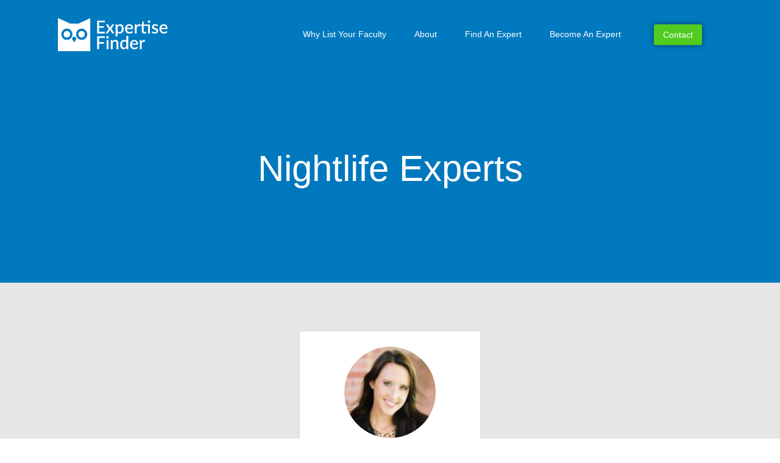

--- FILE ---
content_type: text/html; charset=UTF-8
request_url: https://expertisefinder.com/find-an-expert/nightlife-experts/
body_size: 19159
content:
<!doctype html><html lang="en-US" prefix="og: https://ogp.me/ns#"><head><meta charset="UTF-8"><meta name="viewport" content="width=device-width, initial-scale=1"><link rel="profile" href="http://gmpg.org/xfn/11"><meta name='robots' content='index, follow, max-image-preview:large, max-snippet:-1, max-video-preview:-1' /><link media="all" href="https://expertisefinder.com/wp-content/cache/autoptimize/css/autoptimize_e468015728c6f20381a7051fbaa705c2.css" rel="stylesheet"><title>Find Nightlife Experts | Universities/Colleges | Expertise Finder</title><meta name="description" content="Use our free network to find nightlife experts. With Expertise Finder journalists find sources to interview, industry partners, lawyers expert witnesses." /><link rel="canonical" href="https://172.210.10.223/find-an-expert/nightlife-experts/" /><meta property="og:locale" content="en_US" /><meta property="og:type" content="article" /><meta property="og:title" content="Find Nightlife Experts | Universities/Colleges | Expertise Finder" /><meta property="og:description" content="Use our free network to find nightlife experts. With Expertise Finder journalists find sources to interview, industry partners, lawyers expert witnesses." /><meta property="og:url" content="https://172.210.10.223/find-an-expert/nightlife-experts/" /><meta property="og:site_name" content="Expertise Finder" /><meta property="article:publisher" content="https://www.facebook.com/expertisefinder" /><meta property="article:modified_time" content="2021-01-06T08:57:31+00:00" /><meta property="og:image" content="https://network.expertisefinder.com/expert-profile-photo/elizabeth-currid-halkett" /><meta name="twitter:card" content="summary_large_image" /><meta name="twitter:site" content="@expertisefinder" /> <script type="application/ld+json" class="yoast-schema-graph">{"@context":"https://schema.org","@graph":[{"@type":"WebPage","@id":"https://172.210.10.223/find-an-expert/nightlife-experts/","url":"https://172.210.10.223/find-an-expert/nightlife-experts/","name":"Find Nightlife Experts | Universities/Colleges | Expertise Finder","isPartOf":{"@id":"https://expertisefinder.com/#website"},"primaryImageOfPage":{"@id":"https://172.210.10.223/find-an-expert/nightlife-experts/#primaryimage"},"image":{"@id":"https://172.210.10.223/find-an-expert/nightlife-experts/#primaryimage"},"thumbnailUrl":"https://network.expertisefinder.com/expert-profile-photo/elizabeth-currid-halkett","datePublished":"2021-01-04T13:58:42+00:00","dateModified":"2021-01-06T08:57:31+00:00","description":"Use our free network to find nightlife experts. With Expertise Finder journalists find sources to interview, industry partners, lawyers expert witnesses.","breadcrumb":{"@id":"https://172.210.10.223/find-an-expert/nightlife-experts/#breadcrumb"},"inLanguage":"en-US","potentialAction":[{"@type":"ReadAction","target":["https://172.210.10.223/find-an-expert/nightlife-experts/"]}]},{"@type":"ImageObject","inLanguage":"en-US","@id":"https://172.210.10.223/find-an-expert/nightlife-experts/#primaryimage","url":"https://network.expertisefinder.com/expert-profile-photo/elizabeth-currid-halkett","contentUrl":"https://network.expertisefinder.com/expert-profile-photo/elizabeth-currid-halkett"},{"@type":"BreadcrumbList","@id":"https://172.210.10.223/find-an-expert/nightlife-experts/#breadcrumb","itemListElement":[{"@type":"ListItem","position":1,"name":"Home","item":"https://expertisefinder.com/"},{"@type":"ListItem","position":2,"name":"Find An Expert Witness","item":"https://expertisefinder.com/find-an-expert/"},{"@type":"ListItem","position":3,"name":"Nightlife Experts"}]},{"@type":"WebSite","@id":"https://expertisefinder.com/#website","url":"https://expertisefinder.com/","name":"Expertise Finder","description":"Search Engine to Find Experts from Universities","publisher":{"@id":"https://expertisefinder.com/#organization"},"potentialAction":[{"@type":"SearchAction","target":{"@type":"EntryPoint","urlTemplate":"https://expertisefinder.com/?s={search_term_string}"},"query-input":"required name=search_term_string"}],"inLanguage":"en-US"},{"@type":"Organization","@id":"https://expertisefinder.com/#organization","name":"Expertise Finder","url":"https://expertisefinder.com/","sameAs":["https://www.linkedin.com/company/expertise-finder","https://www.facebook.com/expertisefinder","https://twitter.com/expertisefinder"],"logo":{"@type":"ImageObject","inLanguage":"en-US","@id":"https://expertisefinder.com/#/schema/logo/image/","url":"http://expertisefinder.com/wp-content/uploads/2018/12/Expertise-Finder-logo-21-KB.png","contentUrl":"http://expertisefinder.com/wp-content/uploads/2018/12/Expertise-Finder-logo-21-KB.png","width":902,"height":270,"caption":"Expertise Finder"},"image":{"@id":"https://expertisefinder.com/#/schema/logo/image/"}}]}</script> <title>Find Nightlife Experts | Universities/Colleges | Expertise Finder</title><meta name="description" content="University of Southern California"/><meta name="robots" content="index, follow, max-snippet:-1, max-video-preview:-1, max-image-preview:large"/><link rel="canonical" href="https://expertisefinder.com/find-an-expert/nightlife-experts/" /><meta property="og:locale" content="en_US"><meta property="og:type" content="article"><meta property="og:title" content="Nightlife Experts - Expertise Finder"><meta property="og:description" content="University of Southern California"><meta property="og:url" content="https://expertisefinder.com/find-an-expert/nightlife-experts/"><meta property="og:site_name" content="Expertise Finder"><meta property="og:updated_time" content="2021-01-06T03:57:31-05:00"><meta name="twitter:card" content="summary_large_image"><meta name="twitter:title" content="Nightlife Experts - Expertise Finder"><meta name="twitter:description" content="University of Southern California"> <script type="application/ld+json" class="rank-math-schema">{"@context":"https://schema.org","@graph":[{"@type":["Person","Organization"],"@id":"https://expertisefinder.com/#person","name":"Expertise Finder","logo":{"@type":"ImageObject","url":""},"image":{"@type":"ImageObject","url":""}},{"@type":"WebSite","@id":"https://expertisefinder.com/#website","url":"https://expertisefinder.com","name":"Expertise Finder","publisher":{"@id":"https://expertisefinder.com/#person"},"inLanguage":"en-US"},{"@type":"WebPage","@id":"https://expertisefinder.com/find-an-expert/nightlife-experts/#webpage","url":"https://expertisefinder.com/find-an-expert/nightlife-experts/","name":"Nightlife Experts - Expertise Finder","datePublished":"2021-01-04T08:58:42-05:00","dateModified":"2021-01-06T03:57:31-05:00","isPartOf":{"@id":"https://expertisefinder.com/#website"},"inLanguage":"en-US"},{"@type":"Article","headline":"Nightlife Experts - Expertise Finder","datePublished":"2021-01-04T08:58:42-05:00","dateModified":"2021-01-06T03:57:31-05:00","author":{"@type":"Person","name":"Ilia Tikhomirov"},"publisher":{"@id":"https://expertisefinder.com/#person"},"description":"University of Southern California","@id":"https://expertisefinder.com/find-an-expert/nightlife-experts/#richSnippet","isPartOf":{"@id":"https://expertisefinder.com/find-an-expert/nightlife-experts/#webpage"},"inLanguage":"en-US","mainEntityOfPage":{"@id":"https://expertisefinder.com/find-an-expert/nightlife-experts/#webpage"}}]}</script> <link rel="alternate" type="application/rss+xml" title="Expertise Finder &raquo; Feed" href="https://expertisefinder.com/feed/" /><link rel="alternate" type="application/rss+xml" title="Expertise Finder &raquo; Comments Feed" href="https://expertisefinder.com/comments/feed/" /> <script type="text/javascript">window._wpemojiSettings = {"baseUrl":"https:\/\/s.w.org\/images\/core\/emoji\/14.0.0\/72x72\/","ext":".png","svgUrl":"https:\/\/s.w.org\/images\/core\/emoji\/14.0.0\/svg\/","svgExt":".svg","source":{"concatemoji":"https:\/\/expertisefinder.com\/wp-includes\/js\/wp-emoji-release.min.js?ver=6.4.7"}};
/*! This file is auto-generated */
!function(i,n){var o,s,e;function c(e){try{var t={supportTests:e,timestamp:(new Date).valueOf()};sessionStorage.setItem(o,JSON.stringify(t))}catch(e){}}function p(e,t,n){e.clearRect(0,0,e.canvas.width,e.canvas.height),e.fillText(t,0,0);var t=new Uint32Array(e.getImageData(0,0,e.canvas.width,e.canvas.height).data),r=(e.clearRect(0,0,e.canvas.width,e.canvas.height),e.fillText(n,0,0),new Uint32Array(e.getImageData(0,0,e.canvas.width,e.canvas.height).data));return t.every(function(e,t){return e===r[t]})}function u(e,t,n){switch(t){case"flag":return n(e,"\ud83c\udff3\ufe0f\u200d\u26a7\ufe0f","\ud83c\udff3\ufe0f\u200b\u26a7\ufe0f")?!1:!n(e,"\ud83c\uddfa\ud83c\uddf3","\ud83c\uddfa\u200b\ud83c\uddf3")&&!n(e,"\ud83c\udff4\udb40\udc67\udb40\udc62\udb40\udc65\udb40\udc6e\udb40\udc67\udb40\udc7f","\ud83c\udff4\u200b\udb40\udc67\u200b\udb40\udc62\u200b\udb40\udc65\u200b\udb40\udc6e\u200b\udb40\udc67\u200b\udb40\udc7f");case"emoji":return!n(e,"\ud83e\udef1\ud83c\udffb\u200d\ud83e\udef2\ud83c\udfff","\ud83e\udef1\ud83c\udffb\u200b\ud83e\udef2\ud83c\udfff")}return!1}function f(e,t,n){var r="undefined"!=typeof WorkerGlobalScope&&self instanceof WorkerGlobalScope?new OffscreenCanvas(300,150):i.createElement("canvas"),a=r.getContext("2d",{willReadFrequently:!0}),o=(a.textBaseline="top",a.font="600 32px Arial",{});return e.forEach(function(e){o[e]=t(a,e,n)}),o}function t(e){var t=i.createElement("script");t.src=e,t.defer=!0,i.head.appendChild(t)}"undefined"!=typeof Promise&&(o="wpEmojiSettingsSupports",s=["flag","emoji"],n.supports={everything:!0,everythingExceptFlag:!0},e=new Promise(function(e){i.addEventListener("DOMContentLoaded",e,{once:!0})}),new Promise(function(t){var n=function(){try{var e=JSON.parse(sessionStorage.getItem(o));if("object"==typeof e&&"number"==typeof e.timestamp&&(new Date).valueOf()<e.timestamp+604800&&"object"==typeof e.supportTests)return e.supportTests}catch(e){}return null}();if(!n){if("undefined"!=typeof Worker&&"undefined"!=typeof OffscreenCanvas&&"undefined"!=typeof URL&&URL.createObjectURL&&"undefined"!=typeof Blob)try{var e="postMessage("+f.toString()+"("+[JSON.stringify(s),u.toString(),p.toString()].join(",")+"));",r=new Blob([e],{type:"text/javascript"}),a=new Worker(URL.createObjectURL(r),{name:"wpTestEmojiSupports"});return void(a.onmessage=function(e){c(n=e.data),a.terminate(),t(n)})}catch(e){}c(n=f(s,u,p))}t(n)}).then(function(e){for(var t in e)n.supports[t]=e[t],n.supports.everything=n.supports.everything&&n.supports[t],"flag"!==t&&(n.supports.everythingExceptFlag=n.supports.everythingExceptFlag&&n.supports[t]);n.supports.everythingExceptFlag=n.supports.everythingExceptFlag&&!n.supports.flag,n.DOMReady=!1,n.readyCallback=function(){n.DOMReady=!0}}).then(function(){return e}).then(function(){var e;n.supports.everything||(n.readyCallback(),(e=n.source||{}).concatemoji?t(e.concatemoji):e.wpemoji&&e.twemoji&&(t(e.twemoji),t(e.wpemoji)))}))}((window,document),window._wpemojiSettings);</script> <link rel='stylesheet' id='elementor-post-9933-css' href='https://expertisefinder.com/wp-content/cache/autoptimize/css/autoptimize_single_2d547a588eb1fd5bd644a4536b5ae955.css?ver=1708544726' type='text/css' media='all' /><link rel='stylesheet' id='elementor-post-5319-css' href='https://expertisefinder.com/wp-content/cache/autoptimize/css/autoptimize_single_14f5ab13f04ca67414d8e66da9d4d534.css?ver=1708526739' type='text/css' media='all' /><link rel='stylesheet' id='elementor-post-9849-css' href='https://expertisefinder.com/wp-content/cache/autoptimize/css/autoptimize_single_e321afa24bbebb272ec3adf1ba99d2a3.css?ver=1708610277' type='text/css' media='all' /><link rel='stylesheet' id='elementor-post-741-css' href='https://expertisefinder.com/wp-content/cache/autoptimize/css/autoptimize_single_e711012e84c50e13efab4faf1cef3ab7.css?ver=1708526739' type='text/css' media='all' /><link rel='stylesheet' id='elementor-post-10576-css' href='https://expertisefinder.com/wp-content/cache/autoptimize/css/autoptimize_single_109adb775c5b1288416bbbdcf7169bff.css?ver=1708526739' type='text/css' media='all' /><link rel='stylesheet' id='dashicons-css' href='https://expertisefinder.com/wp-includes/css/dashicons.min.css?ver=6.4.7' type='text/css' media='all' /> <script type="text/javascript" src="https://expertisefinder.com/wp-includes/js/jquery/jquery.min.js?ver=3.7.1" id="jquery-core-js"></script> <link rel="https://api.w.org/" href="https://expertisefinder.com/wp-json/" /><link rel="alternate" type="application/json" href="https://expertisefinder.com/wp-json/wp/v2/pages/9849" /><link rel="EditURI" type="application/rsd+xml" title="RSD" href="https://expertisefinder.com/xmlrpc.php?rsd" /><meta name="generator" content="WordPress 6.4.7" /><link rel='shortlink' href='https://expertisefinder.com/?p=9849' /><link rel="alternate" type="application/json+oembed" href="https://expertisefinder.com/wp-json/oembed/1.0/embed?url=https%3A%2F%2Fexpertisefinder.com%2Ffind-an-expert%2Fnightlife-experts%2F" /><link rel="alternate" type="text/xml+oembed" href="https://expertisefinder.com/wp-json/oembed/1.0/embed?url=https%3A%2F%2Fexpertisefinder.com%2Ffind-an-expert%2Fnightlife-experts%2F&#038;format=xml" /> <script async src="https://www.googletagmanager.com/gtag/js?id=UA-54415817-1"></script> <script>window.dataLayer = window.dataLayer || [];
  function gtag(){dataLayer.push(arguments);}
  gtag('js', new Date());

  gtag('config', 'UA-54415817-1');</script> <link rel="shortcut icon" href="/expertisefinder.serp.favicon.svg"><link rel="icon" href="http://expertisefinder.com/wp-content/uploads/1637/08/expertisefinder.serp_.favicon.svg" sizes="32x32"><link rel="icon" href="http://expertisefinder.com/wp-content/uploads/1637/08/expertisefinder.serp_.favicon.svg" sizes="192x192"><link rel="apple-touch-icon" href="http://expertisefinder.com/wp-content/uploads/1637/08/expertisefinder.serp_.favicon.svg"> <script>document.documentElement.className = document.documentElement.className.replace( 'no-js', 'js' );</script> <meta name="generator" content="Elementor 3.19.2; features: e_optimized_assets_loading, additional_custom_breakpoints, block_editor_assets_optimize, e_image_loading_optimization; settings: css_print_method-external, google_font-enabled, font_display-auto"><link rel="icon" href="https://expertisefinder.com/wp-content/uploads/2022/09/cropped-logo-img-full-32x32.png" sizes="32x32" /><link rel="icon" href="https://expertisefinder.com/wp-content/uploads/2022/09/cropped-logo-img-full-192x192.png" sizes="192x192" /><link rel="apple-touch-icon" href="https://expertisefinder.com/wp-content/uploads/2022/09/cropped-logo-img-full-180x180.png" /><meta name="msapplication-TileImage" content="https://expertisefinder.com/wp-content/uploads/2022/09/cropped-logo-img-full-270x270.png" /></head><body class="page-template-default page page-id-9849 page-child parent-pageid-3255 wp-custom-logo fpt-template-elementor-hello-theme-master elementor-default elementor-kit-5319 elementor-page elementor-page-9849 elementor-page-3932"><div data-elementor-type="header" data-elementor-id="741" class="elementor elementor-741 elementor-location-header" data-elementor-post-type="elementor_library"><section class="elementor-section elementor-top-section elementor-element elementor-element-e0f95d5 elementor-section-content-middle elementor-section-boxed elementor-section-height-default elementor-section-height-default" data-id="e0f95d5" data-element_type="section" id="site-header" data-settings="{&quot;background_background&quot;:&quot;classic&quot;}"><div class="elementor-container elementor-column-gap-default"><div class="elementor-column elementor-col-33 elementor-top-column elementor-element elementor-element-393289f" data-id="393289f" data-element_type="column"><div class="elementor-widget-wrap elementor-element-populated"><div class="elementor-element elementor-element-9718409 elementor-widget elementor-widget-image" data-id="9718409" data-element_type="widget" id="logo" data-widget_type="image.default"><div class="elementor-widget-container"> <a href="https://expertisefinder.com"> <img width="1" height="1"   alt="expertise finder logo recreated" data-src="https://expertisefinder.com/wp-content/uploads/2019/02/expertise-finder-logo-recreated.svg" class="attachment-large size-large wp-image-12211 lazyload" src="[data-uri]" /><noscript><img width="1" height="1" src="https://expertisefinder.com/wp-content/uploads/2019/02/expertise-finder-logo-recreated.svg" class="attachment-large size-large wp-image-12211" alt="expertise finder logo recreated" /></noscript> </a></div></div></div></div><div class="elementor-column elementor-col-33 elementor-top-column elementor-element elementor-element-1520af7" data-id="1520af7" data-element_type="column" id="btn-col"><div class="elementor-widget-wrap elementor-element-populated"><div class="elementor-element elementor-element-359ee8d elementor-nav-menu__align-end elementor-nav-menu--stretch elementor-nav-menu--dropdown-tablet elementor-nav-menu__text-align-aside elementor-nav-menu--toggle elementor-nav-menu--burger elementor-widget elementor-widget-nav-menu" data-id="359ee8d" data-element_type="widget" data-settings="{&quot;full_width&quot;:&quot;stretch&quot;,&quot;sticky&quot;:&quot;top&quot;,&quot;layout&quot;:&quot;horizontal&quot;,&quot;submenu_icon&quot;:{&quot;value&quot;:&quot;&lt;i class=\&quot;fas fa-caret-down\&quot;&gt;&lt;\/i&gt;&quot;,&quot;library&quot;:&quot;fa-solid&quot;},&quot;toggle&quot;:&quot;burger&quot;,&quot;sticky_on&quot;:[&quot;desktop&quot;,&quot;tablet&quot;,&quot;mobile&quot;],&quot;sticky_offset&quot;:0,&quot;sticky_effects_offset&quot;:0}" data-widget_type="nav-menu.default"><div class="elementor-widget-container"><nav class="elementor-nav-menu--main elementor-nav-menu__container elementor-nav-menu--layout-horizontal e--pointer-underline e--animation-fade"><ul id="menu-1-359ee8d" class="elementor-nav-menu"><li class="menu-item menu-item-type-post_type menu-item-object-page menu-item-11954"><a href="https://expertisefinder.com/why-list-your-faculty-on-expertise-finder/" class="elementor-item">Why List Your Faculty</a></li><li class="menu-item menu-item-type-post_type menu-item-object-page menu-item-3915"><a href="https://expertisefinder.com/about/" class="elementor-item">About</a></li><li class="menu-item menu-item-type-custom menu-item-object-custom menu-item-3919"><a href="https://expertisefinder.com/find-an-expert/" class="elementor-item">Find An Expert</a></li><li class="menu-item menu-item-type-post_type menu-item-object-page menu-item-4334"><a href="https://expertisefinder.com/become-an-expert/" class="elementor-item">Become An Expert</a></li></ul></nav><div class="elementor-menu-toggle" role="button" tabindex="0" aria-label="Menu Toggle" aria-expanded="false"> <i aria-hidden="true" role="presentation" class="elementor-menu-toggle__icon--open eicon-menu-bar"></i><i aria-hidden="true" role="presentation" class="elementor-menu-toggle__icon--close eicon-close"></i> <span class="elementor-screen-only">Menu</span></div><nav class="elementor-nav-menu--dropdown elementor-nav-menu__container" aria-hidden="true"><ul id="menu-2-359ee8d" class="elementor-nav-menu"><li class="menu-item menu-item-type-post_type menu-item-object-page menu-item-11954"><a href="https://expertisefinder.com/why-list-your-faculty-on-expertise-finder/" class="elementor-item" tabindex="-1">Why List Your Faculty</a></li><li class="menu-item menu-item-type-post_type menu-item-object-page menu-item-3915"><a href="https://expertisefinder.com/about/" class="elementor-item" tabindex="-1">About</a></li><li class="menu-item menu-item-type-custom menu-item-object-custom menu-item-3919"><a href="https://expertisefinder.com/find-an-expert/" class="elementor-item" tabindex="-1">Find An Expert</a></li><li class="menu-item menu-item-type-post_type menu-item-object-page menu-item-4334"><a href="https://expertisefinder.com/become-an-expert/" class="elementor-item" tabindex="-1">Become An Expert</a></li></ul></nav></div></div></div></div><div class="elementor-column elementor-col-33 elementor-top-column elementor-element elementor-element-dc6bdb2 elementor-hidden-phone" data-id="dc6bdb2" data-element_type="column"><div class="elementor-widget-wrap elementor-element-populated"><div class="elementor-element elementor-element-f6c62da elementor-align-center elementor-widget elementor-widget-button" data-id="f6c62da" data-element_type="widget" data-widget_type="button.default"><div class="elementor-widget-container"><div class="elementor-button-wrapper"> <a class="elementor-button elementor-button-link elementor-size-sm" href="#elementor-action%3Aaction%3Dpopup%3Aopen%26settings%3DeyJpZCI6IjEwNTc2IiwidG9nZ2xlIjpmYWxzZX0%3D"> <span class="elementor-button-content-wrapper"> <span class="elementor-button-text">Contact</span> </span> </a></div></div></div></div></div></div></section></div><main id="main" class="site-main class="post-9849 page type-page status-publish hentry"" role="main"><header class="page-header"><h1 class="entry-title">Nightlife Experts</h1></header><div class="page-content"><div data-elementor-type="wp-page" data-elementor-id="9849" class="elementor elementor-9849" data-elementor-post-type="page"><section class="elementor-section elementor-top-section elementor-element elementor-element-b6e87bf elementor-section-height-min-height elementor-section-boxed elementor-section-height-default elementor-section-items-middle" data-id="b6e87bf" data-element_type="section" data-settings="{&quot;background_background&quot;:&quot;classic&quot;}"><div class="elementor-background-overlay"></div><div class="elementor-container elementor-column-gap-default"><div class="elementor-column elementor-col-100 elementor-top-column elementor-element elementor-element-4a65c8bd" data-id="4a65c8bd" data-element_type="column"><div class="elementor-widget-wrap elementor-element-populated"><div class="elementor-element elementor-element-2ef393f7 section-titlea elementor-widget elementor-widget-heading" data-id="2ef393f7" data-element_type="widget" data-widget_type="heading.default"><div class="elementor-widget-container"><h2 class="elementor-heading-title elementor-size-default">Nightlife Experts</h2></div></div></div></div></div></section><section class="elementor-section elementor-top-section elementor-element elementor-element-35f6b5ca elementor-section-boxed elementor-section-height-default elementor-section-height-default" data-id="35f6b5ca" data-element_type="section" data-settings="{&quot;background_background&quot;:&quot;classic&quot;}"><div class="elementor-container elementor-column-gap-default"><div class="elementor-column elementor-col-33 elementor-top-column elementor-element elementor-element-4055c96c" data-id="4055c96c" data-element_type="column" data-settings="{&quot;background_background&quot;:&quot;classic&quot;}"><div class="elementor-widget-wrap"></div></div><div class="elementor-column elementor-col-33 elementor-top-column elementor-element elementor-element-4dab9538" data-id="4dab9538" data-element_type="column" data-settings="{&quot;background_background&quot;:&quot;classic&quot;}"><div class="elementor-widget-wrap elementor-element-populated"><section class="elementor-section elementor-inner-section elementor-element elementor-element-1a9c3779 elementor-section-boxed elementor-section-height-default elementor-section-height-default" data-id="1a9c3779" data-element_type="section"><div class="elementor-container elementor-column-gap-default"><div class="elementor-column elementor-col-100 elementor-inner-column elementor-element elementor-element-4905e961" data-id="4905e961" data-element_type="column" data-settings="{&quot;background_background&quot;:&quot;classic&quot;}"><div class="elementor-widget-wrap elementor-element-populated"><div class="elementor-element elementor-element-4e984701 elementor-widget elementor-widget-text-editor" data-id="4e984701" data-element_type="widget" data-widget_type="text-editor.default"><div class="elementor-widget-container"><p style="text-align: center;"><img decoding="async" id="profilephoto" class="aligncenter" src="https://network.expertisefinder.com/expert-profile-photo/elizabeth-currid-halkett" alt="Elizabeth Currid-Halkett, University of Southern California
" width="200" height="186" /></p></div></div><div class="elementor-element elementor-element-2139ca4b elementor-widget elementor-widget-heading" data-id="2139ca4b" data-element_type="widget" data-widget_type="heading.default"><div class="elementor-widget-container"><h3 class="elementor-heading-title elementor-size-default">Elizabeth Currid-Halkett</h3></div></div><div class="elementor-element elementor-element-58dc7e9 elementor-widget elementor-widget-heading" data-id="58dc7e9" data-element_type="widget" data-widget_type="heading.default"><div class="elementor-widget-container"><p class="elementor-heading-title elementor-size-default">University of Southern California</p></div></div><div class="elementor-element elementor-element-37bc5b32 elementor-widget__width-auto elementor-widget-tablet__width-auto elementor-widget elementor-widget-text-editor" data-id="37bc5b32" data-element_type="widget" data-widget_type="text-editor.default"><div class="elementor-widget-container"><p>Expert In:</p><p> </p><p><a class="notxtstyle linkify spacify" href="https://network.expertisefinder.com/search-experts?query=Making%20of%20celebrity">Making of celebrity</a></p><p><a class="notxtstyle linkify spacify" href="https://network.expertisefinder.com/search-experts?query=Social%20networks%2C%20nightlife%2C%20innovation">Social networks, nightlife, </a></p><p><a class="notxtstyle linkify spacify" href="https://network.expertisefinder.com/search-experts?query=Social%20networks%2C%20nightlife%2C%20innovation">innovation</a></p><p><a class="notxtstyle linkify spacify" href="https://network.expertisefinder.com/search-experts?query=Cultural%20industries">Cultural industries</a></p></div></div><div class="elementor-element elementor-element-7c01cdce elementor-align-justify elementor-widget elementor-widget-button" data-id="7c01cdce" data-element_type="widget" data-widget_type="button.default"><div class="elementor-widget-container"><div class="elementor-button-wrapper"> <a class="elementor-button elementor-button-link elementor-size-sm" href="https://network.expertisefinder.com/experts/elizabeth-currid-halkett"> <span class="elementor-button-content-wrapper"> <span class="elementor-button-text">View Profile</span> </span> </a></div></div></div></div></div></div></section></div></div><div class="elementor-column elementor-col-33 elementor-top-column elementor-element elementor-element-5fc5c9dc" data-id="5fc5c9dc" data-element_type="column" data-settings="{&quot;background_background&quot;:&quot;classic&quot;}"><div class="elementor-widget-wrap"></div></div></div></section><section class="elementor-section elementor-top-section elementor-element elementor-element-720366ab elementor-section-boxed elementor-section-height-default elementor-section-height-default" data-id="720366ab" data-element_type="section" data-settings="{&quot;background_background&quot;:&quot;classic&quot;}"><div class="elementor-container elementor-column-gap-default"><div class="elementor-column elementor-col-100 elementor-top-column elementor-element elementor-element-3c34e035" data-id="3c34e035" data-element_type="column" data-settings="{&quot;background_background&quot;:&quot;classic&quot;}"><div class="elementor-widget-wrap elementor-element-populated"><div class="elementor-element elementor-element-6fbdf4b elementor-widget elementor-widget-heading" data-id="6fbdf4b" data-element_type="widget" data-widget_type="heading.default"><div class="elementor-widget-container"><h2 class="elementor-heading-title elementor-size-default">Nightlife Experts Directory</h2></div></div><div class="elementor-element elementor-element-2ded2b27 elementor-widget elementor-widget-text-editor" data-id="2ded2b27" data-element_type="widget" data-widget_type="text-editor.default"><div class="elementor-widget-container"><p><a href="https://network.expertisefinder.com/search-experts?query=nightlife">See a full list of Nightlife Experts here</a></p></div></div></div></div></div></section><section class="elementor-section elementor-top-section elementor-element elementor-element-1bf429b9 elementor-section-height-min-height elementor-section-boxed elementor-section-height-default elementor-section-items-middle" data-id="1bf429b9" data-element_type="section" data-settings="{&quot;background_background&quot;:&quot;classic&quot;}"><div class="elementor-background-overlay"></div><div class="elementor-container elementor-column-gap-default"><div class="elementor-column elementor-col-100 elementor-top-column elementor-element elementor-element-7485b000" data-id="7485b000" data-element_type="column"><div class="elementor-widget-wrap elementor-element-populated"><div class="elementor-element elementor-element-17d7a29b elementor-widget elementor-widget-heading" data-id="17d7a29b" data-element_type="widget" data-widget_type="heading.default"><div class="elementor-widget-container"><h2 class="elementor-heading-title elementor-size-default">Looking for different expertise? Use the search bar</h2></div></div></div></div></div></section><section class="elementor-section elementor-top-section elementor-element elementor-element-776ff968 elementor-section-height-min-height elementor-section-boxed elementor-section-height-default elementor-section-items-middle" data-id="776ff968" data-element_type="section" data-settings="{&quot;background_background&quot;:&quot;classic&quot;}"><div class="elementor-background-overlay"></div><div class="elementor-container elementor-column-gap-default"><div class="elementor-column elementor-col-100 elementor-top-column elementor-element elementor-element-3fe64f00" data-id="3fe64f00" data-element_type="column"><div class="elementor-widget-wrap elementor-element-populated"><div class="elementor-element elementor-element-525ba8d8 elementor-widget elementor-widget-html" data-id="525ba8d8" data-element_type="widget" data-widget_type="html.default"><div class="elementor-widget-container"><div id="efsearchcontainer"><form id="efsearch" method="get" action="https://network.expertisefinder.com/searchexperts"> <input type="text" name="query" class="typeahead" placeholder="Name or Expertise"> <button id="efsearch_button" type="submit" class="efbutton"><span class="fa fa-search"style="font-size: 1.6em;"></span></button></form></div></div></div></div></div></div></section></div><div class="post-tags"></div></div><section id="comments" class="comments-area"></section></main><div class="ekit-template-content-markup ekit-template-content-footer ekit-template-content-theme-support"><div data-elementor-type="wp-post" data-elementor-id="9933" class="elementor elementor-9933" data-elementor-post-type="elementskit_template"><section class="elementor-section elementor-top-section elementor-element elementor-element-76a5d3a9 elementor-section-boxed elementor-section-height-default elementor-section-height-default" data-id="76a5d3a9" data-element_type="section" data-settings="{&quot;background_background&quot;:&quot;classic&quot;}"><div class="elementor-background-overlay"></div><div class="elementor-container elementor-column-gap-default"><div class="elementor-column elementor-col-20 elementor-top-column elementor-element elementor-element-43ab3a83" data-id="43ab3a83" data-element_type="column"><div class="elementor-widget-wrap elementor-element-populated"><div class="elementor-element elementor-element-1964c480 elementor-widget elementor-widget-heading" data-id="1964c480" data-element_type="widget" data-widget_type="heading.default"><div class="elementor-widget-container"><h2 class="elementor-heading-title elementor-size-default"><a href="https://expertisefinder.com/">Expertise Finder</a></h2></div></div><div class="elementor-element elementor-element-14dfe109 elementor-widget elementor-widget-text-editor" data-id="14dfe109" data-element_type="widget" data-widget_type="text-editor.default"><div class="elementor-widget-container"><p data-pm-slice="1 1 []">Supporting expertise with software and services since 2011.</p></div></div><div class="elementor-element elementor-element-7b44bb7a elementor-widget elementor-widget-elementskit-social-media" data-id="7b44bb7a" data-element_type="widget" data-widget_type="elementskit-social-media.default"><div class="elementor-widget-container"><div class="ekit-wid-con" ><ul class="ekit_social_media"><li class="elementor-repeater-item-a9bc4ec"> <a
 href="https://twitter.com/expertisefinder" target="_blank" aria-label="Twitter" class="twitter" > <i aria-hidden="true" class="fasicon icon-twitter"></i> </a></li><li class="elementor-repeater-item-6cd09f1"> <a
 href="https://www.linkedin.com/authwall?trk=gf&#038;trkInfo=AQEro_zOi93KPgAAAXe3GA4YhHXcYBIVQAHtaJ11sGOaSz5aBixVNJOvfJ5zE_uIj8raQUAyQ-rgbKpplMUTAUhdzD-SJxcMA4bT3mwdHcli860h-N3DflqOdv3RYGm0uqfOJjY=&#038;originalReferer=https://expertisefinder.com/&#038;sessionRedirect=https%3A%2F%2Fwww.linkedin.com%2Fcompany%2Fexpertise-finder%2F" target="_blank" aria-label="Linkedin" class="in" > <i aria-hidden="true" class="fab fa-linkedin-in"></i> </a></li></ul></div></div></div></div></div><div class="elementor-column elementor-col-20 elementor-top-column elementor-element elementor-element-8a57fa6" data-id="8a57fa6" data-element_type="column"><div class="elementor-widget-wrap elementor-element-populated"><div class="elementor-element elementor-element-05e56fc elementor-widget elementor-widget-heading" data-id="05e56fc" data-element_type="widget" data-widget_type="heading.default"><div class="elementor-widget-container"><h2 class="elementor-heading-title elementor-size-default">Company</h2></div></div><div class="elementor-element elementor-element-5b7a87a elementor-align-left elementor-mobile-align-center elementor-widget elementor-widget-elementskit-page-list" data-id="5b7a87a" data-element_type="widget" data-widget_type="elementskit-page-list.default"><div class="elementor-widget-container"><div class="ekit-wid-con" ><div class="elementor-icon-list-items "><div class="elementor-icon-list-item   col-xs-6"> <a class="elementor-repeater-item-84300c7 ekit_badge_left" href="https://expertisefinder.com/about/"><div class="ekit_page_list_content"> <span class="elementor-icon-list-text"> <span class="ekit_page_list_title_title">About</span> </span></div> </a></div><div class="elementor-icon-list-item   col-xs-6"> <a class="elementor-repeater-item-f9eab5a ekit_badge_left" href="https://expertisefinder.com/contact/"><div class="ekit_page_list_content"> <span class="elementor-icon-list-text"> <span class="ekit_page_list_title_title">Contact</span> </span></div> </a></div><div class="elementor-icon-list-item   col-xs-6"> <a class="elementor-repeater-item-324f54e ekit_badge_left" href="https:/expertisefinder.com/faq/"><div class="ekit_page_list_content"> <span class="elementor-icon-list-text"> <span class="ekit_page_list_title_title">FAQ</span> </span></div> </a></div><div class="elementor-icon-list-item   col-xs-6"> <a class="elementor-repeater-item-a683087 ekit_badge_left" href="https://kosmos.expertisefinder.com/case-studies"><div class="ekit_page_list_content"> <span class="elementor-icon-list-text"> <span class="ekit_page_list_title_title">Case Studies</span> </span></div> </a></div><div class="elementor-icon-list-item   col-xs-6"> <a class="elementor-repeater-item-a555c2c ekit_badge_left" href="https://expertisefinder.com/blog/"><div class="ekit_page_list_content"> <span class="elementor-icon-list-text"> <span class="ekit_page_list_title_title">Blog</span> </span></div> </a></div></div></div></div></div></div></div><div class="elementor-column elementor-col-20 elementor-top-column elementor-element elementor-element-122a445c" data-id="122a445c" data-element_type="column"><div class="elementor-widget-wrap elementor-element-populated"><div class="elementor-element elementor-element-1d767ee8 elementor-widget elementor-widget-heading" data-id="1d767ee8" data-element_type="widget" data-widget_type="heading.default"><div class="elementor-widget-container"><h2 class="elementor-heading-title elementor-size-default">Services</h2></div></div><div class="elementor-element elementor-element-451aa9c3 elementor-align-left elementor-mobile-align-center elementor-widget elementor-widget-elementskit-page-list" data-id="451aa9c3" data-element_type="widget" data-widget_type="elementskit-page-list.default"><div class="elementor-widget-container"><div class="ekit-wid-con" ><div class="elementor-icon-list-items "><div class="elementor-icon-list-item   "> <a class="elementor-repeater-item-324f54e ekit_badge_left" href="https://expertisefinder.com/why-list-your-faculty-on-expertise-finder/"><div class="ekit_page_list_content"> <span class="elementor-icon-list-text"> <span class="ekit_page_list_title_title">Why List Your Faculty</span> </span></div> </a></div><div class="elementor-icon-list-item   "> <a class="elementor-repeater-item-01d06f0 ekit_badge_left" href="https://kosmos.expertisefinder.com/"><div class="ekit_page_list_content"> <span class="elementor-icon-list-text"> <span class="ekit_page_list_title_title">Kosmos Directory Software</span> </span></div> </a></div><div class="elementor-icon-list-item   "> <a class="elementor-repeater-item-5245ae1 ekit_badge_left" href="https://expertisefinder.com/book-a-demo/"><div class="ekit_page_list_content"> <span class="elementor-icon-list-text"> <span class="ekit_page_list_title_title">Book a Demo</span> </span></div> </a></div></div></div></div></div></div></div><div class="elementor-column elementor-col-20 elementor-top-column elementor-element elementor-element-104c19ed" data-id="104c19ed" data-element_type="column"><div class="elementor-widget-wrap elementor-element-populated"><div class="elementor-element elementor-element-184f2eca elementor-widget elementor-widget-heading" data-id="184f2eca" data-element_type="widget" data-widget_type="heading.default"><div class="elementor-widget-container"><h2 class="elementor-heading-title elementor-size-default">Useful Links</h2></div></div><div class="elementor-element elementor-element-7ba086a8 elementor-align-left elementor-mobile-align-center elementor-widget elementor-widget-elementskit-page-list" data-id="7ba086a8" data-element_type="widget" data-widget_type="elementskit-page-list.default"><div class="elementor-widget-container"><div class="ekit-wid-con" ><div class="elementor-icon-list-items "><div class="elementor-icon-list-item   "> <a class="elementor-repeater-item-324f54e ekit_badge_left" href="https://expertisefinder.com/find-an-expert/"><div class="ekit_page_list_content"> <span class="elementor-icon-list-text"> <span class="ekit_page_list_title_title">All Experts by Category</span> </span></div> </a></div><div class="elementor-icon-list-item   "> <a class="elementor-repeater-item-5245ae1 ekit_badge_left" href="https://expertisefinder.com/become-an-expert/"><div class="ekit_page_list_content"> <span class="elementor-icon-list-text"> <span class="ekit_page_list_title_title">Become an Expert</span> </span></div> </a></div><div class="elementor-icon-list-item   "> <a class="elementor-repeater-item-92b7f60 ekit_badge_left" href="https://expertisefinder.com/google-search-tips-journalists/"><div class="ekit_page_list_content"> <span class="elementor-icon-list-text"> <span class="ekit_page_list_title_title">Google Search Tips for Journalists</span> </span></div> </a></div></div></div></div></div></div></div><div class="elementor-column elementor-col-20 elementor-top-column elementor-element elementor-element-20fcf1ce" data-id="20fcf1ce" data-element_type="column"><div class="elementor-widget-wrap elementor-element-populated"><div class="elementor-element elementor-element-475f1bd8 elementor-widget elementor-widget-heading" data-id="475f1bd8" data-element_type="widget" data-widget_type="heading.default"><div class="elementor-widget-container"><h2 class="elementor-heading-title elementor-size-default">Contact</h2></div></div><div class="elementor-element elementor-element-bb25330 elementor-widget elementor-widget-text-editor" data-id="bb25330" data-element_type="widget" data-widget_type="text-editor.default"><div class="elementor-widget-container"> 98 Redpath Avenue <br>Toronto Ontario M4S 2J7
CANADA <br> 1-888-978-5418</div></div><div class="elementor-element elementor-element-2fd481f elementor-mobile-align-center elementor-widget elementor-widget-button" data-id="2fd481f" data-element_type="widget" data-widget_type="button.default"><div class="elementor-widget-container"><div class="elementor-button-wrapper"> <a class="elementor-button elementor-button-link elementor-size-sm" href="mailto:info@expertisefinder.com" target="_blank"> <span class="elementor-button-content-wrapper"> <span class="elementor-button-text">info@expertisefinder.com</span> </span> </a></div></div></div></div></div></div></section><section class="elementor-section elementor-top-section elementor-element elementor-element-7d037f20 elementor-section-boxed elementor-section-height-default elementor-section-height-default" data-id="7d037f20" data-element_type="section" data-settings="{&quot;background_background&quot;:&quot;classic&quot;}"><div class="elementor-container elementor-column-gap-default"><div class="elementor-column elementor-col-33 elementor-top-column elementor-element elementor-element-24c659ba" data-id="24c659ba" data-element_type="column"><div class="elementor-widget-wrap elementor-element-populated"><div class="elementor-element elementor-element-7d9f5b9 elementor-view-default elementor-widget elementor-widget-icon" data-id="7d9f5b9" data-element_type="widget" data-widget_type="icon.default"><div class="elementor-widget-container"><div class="elementor-icon-wrapper"><div class="elementor-icon"> <svg xmlns="http://www.w3.org/2000/svg" width="1776" height="527" viewBox="0 0 1776 527" fill="none"><path d="M760.386 214.648L760.244 241.429H633V37.3843H760.244V64.1652H666.299V125.662H741.399V151.593H666.299V214.648H760.386Z" fill="black"></path><path d="M914.744 241.429H885.554C883.192 241.429 881.303 240.815 879.886 239.587C878.564 238.359 877.477 236.989 876.627 235.478L843.328 182.058C842.478 185.27 841.344 188.056 839.927 190.418L809.746 235.478C808.707 236.989 807.526 238.359 806.203 239.587C804.975 240.815 803.322 241.429 801.244 241.429H774.038L824.057 166.896L776.022 96.8975H805.211C807.573 96.8975 809.273 97.2754 810.312 98.0311C811.446 98.6924 812.438 99.7315 813.288 101.148L846.02 152.16C846.87 149.042 848.193 146.067 849.988 143.233L877.619 101.715C879.508 98.5034 881.917 96.8975 884.845 96.8975H912.76L864.724 165.621L914.744 241.429Z" fill="black"></path><path d="M965.823 205.155C970.074 210.634 974.703 214.507 979.71 216.774C984.811 218.946 990.432 220.033 996.572 220.033C1008.47 220.033 1017.73 215.687 1024.34 206.997C1031.05 198.306 1034.4 185.364 1034.4 168.171C1034.4 159.292 1033.65 151.735 1032.14 145.5C1030.63 139.171 1028.45 134.022 1025.62 130.055C1022.79 126.087 1019.34 123.206 1015.28 121.411C1011.21 119.616 1006.63 118.719 1001.53 118.719C993.785 118.719 987.078 120.419 981.41 123.82C975.837 127.126 970.641 131.897 965.823 138.132V205.155ZM964.265 117.869C970.311 110.784 977.159 105.069 984.811 100.723C992.557 96.3778 1001.53 94.2051 1011.73 94.2051C1019.86 94.2051 1027.23 95.8582 1033.84 99.1645C1040.45 102.376 1046.12 107.1 1050.84 113.334C1055.56 119.569 1059.2 127.315 1061.75 136.573C1064.4 145.736 1065.72 156.269 1065.72 168.171C1065.72 178.846 1064.26 188.812 1061.33 198.07C1058.49 207.233 1054.38 215.215 1049 222.017C1043.61 228.724 1037.1 234.014 1029.45 237.887C1021.79 241.665 1013.15 243.555 1003.51 243.555C995.013 243.555 987.787 242.185 981.835 239.445C975.978 236.706 970.641 232.927 965.823 228.11V289.465H935.358V96.8973H953.779C957.936 96.8973 960.581 98.8339 961.714 102.707L964.265 117.869Z" fill="black"></path><path d="M1190.12 152.868C1190.12 147.767 1189.36 143.044 1187.85 138.698C1186.43 134.258 1184.31 130.433 1181.47 127.221C1178.64 123.914 1175.1 121.364 1170.85 119.569C1166.69 117.68 1161.87 116.735 1156.39 116.735C1145.34 116.735 1136.65 119.9 1130.32 126.229C1123.99 132.558 1119.98 141.438 1118.28 152.868H1190.12ZM1117.43 171.572C1117.81 179.791 1119.08 186.923 1121.25 192.969C1123.43 198.92 1126.31 203.879 1129.9 207.847C1133.58 211.814 1137.93 214.79 1142.93 216.774C1148.03 218.663 1153.7 219.608 1159.94 219.608C1165.89 219.608 1171.04 218.946 1175.38 217.624C1179.73 216.207 1183.51 214.696 1186.72 213.09C1189.93 211.389 1192.67 209.878 1194.94 208.555C1197.2 207.138 1199.28 206.43 1201.17 206.43C1203.63 206.43 1205.52 207.374 1206.84 209.264L1215.48 220.458C1211.89 224.709 1207.83 228.298 1203.3 231.227C1198.76 234.155 1193.94 236.564 1188.84 238.454C1183.74 240.248 1178.5 241.524 1173.11 242.279C1167.73 243.13 1162.49 243.555 1157.39 243.555C1147.37 243.555 1138.07 241.901 1129.47 238.595C1120.97 235.194 1113.55 230.235 1107.22 223.717C1100.99 217.199 1096.08 209.122 1092.49 199.487C1088.99 189.851 1087.25 178.752 1087.25 166.188C1087.25 156.174 1088.8 146.822 1091.92 138.132C1095.13 129.441 1099.67 121.884 1105.52 115.46C1111.48 109.036 1118.66 103.982 1127.06 100.298C1135.56 96.5197 1145.15 94.6304 1155.83 94.6304C1164.71 94.6304 1172.93 96.0946 1180.48 99.023C1188.04 101.857 1194.56 106.061 1200.04 111.634C1205.52 117.207 1209.77 124.056 1212.79 132.18C1215.91 140.21 1217.47 149.373 1217.47 159.67C1217.47 164.393 1216.95 167.557 1215.91 169.163C1214.87 170.769 1212.98 171.572 1210.24 171.572H1117.43Z" fill="black"></path><path d="M1274.64 123.678C1279.18 114.515 1284.65 107.336 1291.08 102.14C1297.5 96.8501 1305.2 94.2051 1314.17 94.2051C1317.29 94.2051 1320.22 94.5829 1322.96 95.3387C1325.7 95.9999 1328.16 97.039 1330.33 98.456L1328.2 121.411C1327.82 123.017 1327.21 124.15 1326.36 124.812C1325.6 125.379 1324.56 125.662 1323.24 125.662C1321.83 125.662 1319.8 125.426 1317.15 124.953C1314.51 124.387 1311.72 124.103 1308.79 124.103C1304.54 124.103 1300.76 124.717 1297.45 125.945C1294.24 127.173 1291.31 128.968 1288.67 131.33C1286.12 133.692 1283.85 136.573 1281.87 139.974C1279.88 143.374 1278.04 147.247 1276.34 151.593V241.429H1245.88V96.8973H1263.59C1266.8 96.8973 1269.02 97.5113 1270.25 98.7394C1271.48 99.873 1272.33 101.904 1272.8 104.832L1274.64 123.678Z" fill="black"></path><path d="M1490.77 241.429H1460.3V120.844H1389.88V202.887C1389.88 208.083 1391.16 212.051 1393.71 214.79C1396.26 217.529 1399.66 218.899 1403.91 218.899C1406.27 218.899 1408.3 218.616 1410 218.049C1411.7 217.388 1413.17 216.727 1414.39 216.065C1415.62 215.31 1416.66 214.648 1417.51 214.081C1418.46 213.42 1419.35 213.09 1420.2 213.09C1421.9 213.09 1423.27 214.034 1424.31 215.924L1433.38 230.802C1428.66 234.958 1423.09 238.17 1416.66 240.437C1410.24 242.61 1403.63 243.696 1396.82 243.696C1384.83 243.696 1375.57 240.343 1369.05 233.636C1362.63 226.834 1359.42 217.293 1359.42 205.013V120.844H1343.55C1341.85 120.844 1340.38 120.325 1339.15 119.286C1337.92 118.152 1337.31 116.499 1337.31 114.326V101.999L1360.69 98.5979L1367.35 56.7971C1367.82 55.1912 1368.63 53.9159 1369.76 52.9713C1370.89 51.9321 1372.4 51.4126 1374.29 51.4126H1389.88V98.8813H1490.77V241.429ZM1497 52.5462C1497 55.2857 1496.44 57.8834 1495.3 60.3395C1494.26 62.7012 1492.8 64.8266 1490.91 66.7159C1489.02 68.5108 1486.8 69.975 1484.25 71.1086C1481.8 72.1477 1479.2 72.6672 1476.46 72.6672C1473.72 72.6672 1471.12 72.1477 1468.66 71.1086C1466.3 69.975 1464.18 68.5108 1462.29 66.7159C1460.49 64.8266 1459.03 62.7012 1457.9 60.3395C1456.86 57.8834 1456.34 55.2857 1456.34 52.5462C1456.34 49.7122 1456.86 47.0672 1457.9 44.6111C1459.03 42.0605 1460.49 39.8878 1462.29 38.093C1464.18 36.2037 1466.3 34.7395 1468.66 33.7004C1471.12 32.5668 1473.72 32 1476.46 32C1479.2 32 1481.8 32.5668 1484.25 33.7004C1486.8 34.7395 1489.02 36.2037 1490.91 38.093C1492.8 39.8878 1494.26 42.0605 1495.3 44.6111C1496.44 47.0672 1497 49.7122 1497 52.5462Z" fill="black"></path><path d="M1615.57 123.112C1614.81 124.434 1613.96 125.379 1613.01 125.945C1612.07 126.512 1610.89 126.796 1609.47 126.796C1607.87 126.796 1606.12 126.323 1604.23 125.379C1602.34 124.34 1600.12 123.206 1597.57 121.978C1595.02 120.75 1592 119.664 1588.5 118.719C1585.1 117.68 1581.09 117.16 1576.46 117.16C1572.68 117.16 1569.23 117.633 1566.11 118.577C1563.09 119.427 1560.49 120.703 1558.32 122.403C1556.24 124.009 1554.64 125.946 1553.5 128.213C1552.37 130.385 1551.8 132.747 1551.8 135.298C1551.8 138.698 1552.84 141.532 1554.92 143.799C1557 146.067 1559.74 148.05 1563.14 149.751C1566.54 151.357 1570.41 152.821 1574.76 154.143C1579.1 155.466 1583.54 156.883 1588.08 158.394C1592.61 159.906 1597.05 161.653 1601.4 163.637C1605.74 165.621 1609.61 168.077 1613.01 171.005C1616.42 173.839 1619.15 177.335 1621.23 181.491C1623.31 185.553 1624.35 190.512 1624.35 196.369C1624.35 203.171 1623.12 209.453 1620.67 215.215C1618.21 220.977 1614.62 225.984 1609.9 230.235C1605.17 234.486 1599.27 237.792 1592.19 240.154C1585.19 242.515 1577.17 243.696 1568.1 243.696C1563.09 243.696 1558.22 243.224 1553.5 242.279C1548.87 241.429 1544.43 240.248 1540.18 238.737C1536.03 237.131 1532.11 235.242 1528.42 233.069C1524.83 230.896 1521.62 228.535 1518.79 225.984L1525.87 214.365C1526.72 212.948 1527.76 211.862 1528.99 211.106C1530.31 210.256 1531.92 209.831 1533.81 209.831C1535.79 209.831 1537.73 210.492 1539.62 211.814C1541.6 213.042 1543.87 214.412 1546.42 215.924C1549.06 217.435 1552.23 218.852 1555.91 220.174C1559.59 221.403 1564.18 222.017 1569.66 222.017C1574.19 222.017 1578.11 221.497 1581.42 220.458C1584.72 219.324 1587.46 217.813 1589.63 215.924C1591.81 214.034 1593.41 211.909 1594.45 209.547C1595.49 207.091 1596.01 204.493 1596.01 201.754C1596.01 198.07 1594.97 195.047 1592.89 192.685C1590.82 190.324 1588.03 188.293 1584.53 186.592C1581.13 184.892 1577.21 183.38 1572.77 182.058C1568.43 180.735 1563.99 179.318 1559.45 177.807C1554.92 176.295 1550.43 174.548 1545.99 172.564C1541.65 170.58 1537.73 168.077 1534.23 165.054C1530.83 161.937 1528.09 158.205 1526.01 153.86C1523.93 149.42 1522.9 144.036 1522.9 137.706C1522.9 131.944 1524.03 126.465 1526.3 121.269C1528.66 116.074 1532.06 111.492 1536.5 107.525C1541.03 103.557 1546.56 100.44 1553.08 98.1728C1559.69 95.8112 1567.29 94.6304 1575.89 94.6304C1585.62 94.6304 1594.45 96.189 1602.39 99.3064C1610.32 102.424 1616.98 106.675 1622.37 112.059L1615.57 123.112Z" fill="black"></path><path d="M1747.78 152.868C1747.78 147.767 1747.02 143.044 1745.51 138.698C1744.09 134.258 1741.97 130.433 1739.13 127.221C1736.3 123.914 1732.76 121.364 1728.5 119.569C1724.35 117.68 1719.53 116.735 1714.05 116.735C1703 116.735 1694.31 119.9 1687.98 126.229C1681.65 132.558 1677.63 141.438 1675.93 152.868H1747.78ZM1675.08 171.572C1675.46 179.791 1676.74 186.923 1678.91 192.969C1681.08 198.92 1683.96 203.879 1687.55 207.847C1691.24 211.814 1695.58 214.79 1700.59 216.774C1705.69 218.663 1711.36 219.608 1717.59 219.608C1723.55 219.608 1728.69 218.946 1733.04 217.624C1737.38 216.207 1741.16 214.696 1744.37 213.09C1747.59 211.389 1750.33 209.878 1752.59 208.555C1754.86 207.138 1756.94 206.43 1758.83 206.43C1761.28 206.43 1763.17 207.374 1764.5 209.264L1773.14 220.458C1769.55 224.709 1765.49 228.298 1760.95 231.227C1756.42 234.155 1751.6 236.564 1746.5 238.454C1741.4 240.248 1736.16 241.524 1730.77 242.279C1725.39 243.13 1720.14 243.555 1715.04 243.555C1705.03 243.555 1695.72 241.901 1687.13 238.595C1678.63 235.194 1671.21 230.235 1664.88 223.717C1658.65 217.199 1653.74 209.122 1650.15 199.487C1646.65 189.851 1644.9 178.752 1644.9 166.188C1644.9 156.174 1646.46 146.822 1649.58 138.132C1652.79 129.441 1657.32 121.884 1663.18 115.46C1669.13 109.036 1676.31 103.982 1684.72 100.298C1693.22 96.5197 1702.81 94.6304 1713.48 94.6304C1722.36 94.6304 1730.58 96.0946 1738.14 99.023C1745.7 101.857 1752.22 106.061 1757.69 111.634C1763.17 117.207 1767.42 124.056 1770.45 132.18C1773.56 140.21 1775.12 149.373 1775.12 159.67C1775.12 164.393 1774.6 167.557 1773.56 169.163C1772.53 170.769 1770.64 171.572 1767.9 171.572H1675.08Z" fill="black"></path><path d="M666.299 314.165V379.488H746.075V406.269H666.299V491.429H633V287.385H760.244V314.165H666.299Z" fill="black"></path><path d="M818.759 346.898V491.429H788.294V346.898H818.759ZM823.86 303.255C823.86 305.994 823.293 308.592 822.16 311.048C821.121 313.504 819.656 315.677 817.767 317.566C815.878 319.361 813.658 320.825 811.107 321.959C808.651 322.998 806.006 323.517 803.172 323.517C800.433 323.517 797.835 322.998 795.379 321.959C793.017 320.825 790.939 319.361 789.144 317.566C787.349 315.677 785.885 313.504 784.752 311.048C783.712 308.592 783.193 305.994 783.193 303.255C783.193 300.421 783.712 297.776 784.752 295.32C785.885 292.863 787.349 290.738 789.144 288.943C790.939 287.054 793.017 285.59 795.379 284.551C797.835 283.417 800.433 282.85 803.172 282.85C806.006 282.85 808.651 283.417 811.107 284.551C813.658 285.59 815.878 287.054 817.767 288.943C819.656 290.738 821.121 292.863 822.16 295.32C823.293 297.776 823.86 300.421 823.86 303.255Z" fill="black"></path><path d="M885.519 366.027C888.636 362.815 891.848 359.934 895.154 357.383C898.555 354.738 902.144 352.471 905.923 350.582C909.702 348.692 913.716 347.228 917.967 346.189C922.218 345.15 926.847 344.63 931.854 344.63C939.789 344.63 946.732 345.953 952.683 348.598C958.729 351.243 963.783 354.974 967.845 359.792C972.001 364.61 975.119 370.419 977.197 377.221C979.275 383.928 980.314 391.343 980.314 399.467V491.429H949.991V399.467C949.991 389.737 947.724 382.18 943.189 376.796C938.75 371.411 931.948 368.719 922.785 368.719C915.984 368.719 909.654 370.278 903.798 373.395C898.035 376.512 892.603 380.763 887.502 386.148V491.429H857.037V346.898H875.458C879.614 346.898 882.259 348.834 883.393 352.707L885.519 366.027Z" fill="black"></path><path d="M1108.14 382.464C1103.89 376.985 1099.21 373.159 1094.11 370.986C1089.01 368.813 1083.48 367.727 1077.53 367.727C1065.63 367.727 1056.33 372.12 1049.62 380.905C1042.91 389.596 1039.56 402.49 1039.56 419.588C1039.56 428.468 1040.31 436.073 1041.82 442.402C1043.34 448.636 1045.51 453.738 1048.34 457.705C1051.18 461.673 1054.62 464.554 1058.69 466.349C1062.75 468.143 1067.33 469.041 1072.43 469.041C1080.18 469.041 1086.84 467.388 1092.41 464.082C1098.08 460.681 1103.32 455.91 1108.14 449.77V382.464ZM1138.6 281.717V491.429H1120.18C1116.12 491.429 1113.52 489.493 1112.39 485.62L1109.7 469.891C1103.65 476.976 1096.76 482.691 1089.01 487.037C1081.36 491.382 1072.43 493.555 1062.23 493.555C1054.11 493.555 1046.74 491.949 1040.12 488.737C1033.51 485.431 1027.84 480.66 1023.12 474.425C1018.4 468.191 1014.71 460.492 1012.07 451.329C1009.52 442.071 1008.24 431.491 1008.24 419.588C1008.24 408.819 1009.66 398.853 1012.49 389.69C1015.42 380.527 1019.58 372.592 1024.96 365.885C1030.35 359.084 1036.87 353.793 1044.52 350.015C1052.26 346.142 1060.91 344.205 1070.45 344.205C1078.95 344.205 1086.18 345.575 1092.13 348.315C1098.08 350.96 1103.42 354.691 1108.14 359.509V281.717H1138.6Z" fill="black"></path><path d="M1270.65 402.868C1270.65 397.767 1269.9 393.044 1268.39 388.698C1266.97 384.258 1264.84 380.433 1262.01 377.221C1259.18 373.915 1255.63 371.364 1251.38 369.569C1247.23 367.68 1242.41 366.735 1236.93 366.735C1225.88 366.735 1217.19 369.9 1210.86 376.229C1204.53 382.558 1200.51 391.438 1198.81 402.868H1270.65ZM1197.96 421.572C1198.34 429.791 1199.62 436.923 1201.79 442.969C1203.96 448.92 1206.84 453.879 1210.43 457.847C1214.12 461.814 1218.46 464.79 1223.47 466.774C1228.57 468.663 1234.24 469.608 1240.47 469.608C1246.42 469.608 1251.57 468.946 1255.92 467.624C1260.26 466.207 1264.04 464.696 1267.25 463.09C1270.46 461.389 1273.2 459.878 1275.47 458.555C1277.74 457.138 1279.82 456.43 1281.71 456.43C1284.16 456.43 1286.05 457.374 1287.37 459.264L1296.02 470.458C1292.43 474.709 1288.37 478.299 1283.83 481.227C1279.3 484.155 1274.48 486.564 1269.38 488.453C1264.28 490.248 1259.03 491.524 1253.65 492.279C1248.27 493.13 1243.02 493.555 1237.92 493.555C1227.91 493.555 1218.6 491.901 1210.01 488.595C1201.5 485.194 1194.09 480.235 1187.76 473.717C1181.53 467.199 1176.61 459.122 1173.02 449.487C1169.53 439.851 1167.78 428.752 1167.78 416.188C1167.78 406.174 1169.34 396.822 1172.46 388.132C1175.67 379.441 1180.2 371.884 1186.06 365.46C1192.01 359.036 1199.19 353.982 1207.6 350.298C1216.1 346.52 1225.69 344.63 1236.36 344.63C1245.24 344.63 1253.46 346.095 1261.02 349.023C1268.58 351.857 1275.09 356.061 1280.57 361.634C1286.05 367.208 1290.3 374.056 1293.32 382.18C1296.44 390.21 1298 399.373 1298 409.67C1298 414.393 1297.48 417.557 1296.44 419.163C1295.4 420.769 1293.51 421.572 1290.77 421.572H1197.96Z" fill="black"></path><path d="M1355.18 373.678C1359.71 364.515 1365.19 357.336 1371.61 352.14C1378.04 346.85 1385.74 344.205 1394.71 344.205C1397.83 344.205 1400.76 344.583 1403.49 345.339C1406.23 346 1408.69 347.039 1410.86 348.456L1408.74 371.411C1408.36 373.017 1407.75 374.151 1406.9 374.812C1406.14 375.379 1405.1 375.662 1403.78 375.662C1402.36 375.662 1400.33 375.426 1397.69 374.954C1395.04 374.387 1392.25 374.103 1389.33 374.103C1385.07 374.103 1381.3 374.718 1377.99 375.946C1374.78 377.174 1371.85 378.968 1369.2 381.33C1366.65 383.692 1364.39 386.573 1362.4 389.974C1360.42 393.374 1358.58 397.247 1356.88 401.593V491.429H1326.41V346.898H1344.12C1347.34 346.898 1349.56 347.512 1350.78 348.74C1352.01 349.873 1352.86 351.904 1353.33 354.833L1355.18 373.678Z" fill="black"></path><path d="M0 263.5V527H263.5H527V263.5C527 23.4222 526.766 0 523.252 0C521.144 0 478.048 18.972 427.221 42.16L334.938 84.32H265.374H196.044L103.526 42.16C52.7 18.972 8.66622 0 5.62133 0H0V263.5ZM178.712 170.982C196.044 177.54 217.124 196.747 225.322 213.611C228.601 220.403 232.583 232.583 234.222 240.78C241.015 278.724 219.7 318.776 183.396 336.577C171.216 342.433 167.469 343.136 145.218 343.136C122.498 343.136 119.453 342.433 106.805 336.109C89.0044 327.208 72.6089 310.813 63.9427 293.48C58.0871 281.067 57.3844 277.553 57.3844 255.302C57.3844 232.114 57.8529 229.538 65.1138 215.016C85.7253 172.856 133.741 154.118 178.712 170.982ZM405.673 167.235C465.4 181.288 494.209 251.086 461.418 301.678C450.878 318.308 438.464 329.082 421.6 337.046C410.357 342.433 405.673 343.136 385.296 343.136C364.918 343.136 360.234 342.433 348.523 336.812C306.363 317.137 285.751 271.464 299.57 227.43C313.624 182.459 359.531 156.226 405.673 167.235ZM283.175 303.786C293.012 311.047 301.444 317.371 301.912 317.605C303.084 318.542 267.482 381.314 264.671 382.953C263.734 383.656 255.536 371.711 246.87 356.72C238.204 341.496 229.772 326.74 227.898 323.929C224.853 319.245 225.556 318.308 242.888 304.723C252.96 296.994 262.095 290.67 263.266 290.67C264.437 290.436 273.337 296.291 283.175 303.786Z" fill="black"></path><path d="M128.354 204.71C105.4 213.142 95.3289 226.961 94.1578 251.789C93.4551 265.139 94.1578 270.526 97.9053 277.787C107.743 296.993 123.904 306.831 145.218 306.831C191.594 306.831 215.485 252.491 184.099 218.295C171.92 204.71 145.452 198.152 128.354 204.71Z" fill="black"></path><path d="M366.792 204.71C354.613 209.161 346.649 215.25 340.091 224.853C315.966 260.221 340.794 306.831 383.422 306.831C406.844 306.597 426.519 293.246 433.311 272.869C437.996 258.816 435.419 236.33 427.924 225.322C415.511 206.35 387.638 196.981 366.792 204.71Z" fill="black"></path></svg></div></div></div></div></div></div><div class="elementor-column elementor-col-33 elementor-top-column elementor-element elementor-element-391b5235" data-id="391b5235" data-element_type="column"><div class="elementor-widget-wrap elementor-element-populated"><div class="elementor-element elementor-element-b96aca2 elementor-widget elementor-widget-text-editor" data-id="b96aca2" data-element_type="widget" data-widget_type="text-editor.default"><div class="elementor-widget-container"> ©2025 Expertise Finder Corporation</div></div></div></div><div class="elementor-column elementor-col-33 elementor-top-column elementor-element elementor-element-1e969d26" data-id="1e969d26" data-element_type="column"><div class="elementor-widget-wrap elementor-element-populated"><div class="elementor-element elementor-element-67dca2c2 elementor-align-right elementor-mobile-align-center elementor-widget elementor-widget-elementskit-page-list" data-id="67dca2c2" data-element_type="widget" data-widget_type="elementskit-page-list.default"><div class="elementor-widget-container"><div class="ekit-wid-con" ><div class="elementor-icon-list-items  elementor-inline-items"><div class="elementor-icon-list-item   "> <a class="elementor-repeater-item-1ce32ba ekit_badge_left" href="https://network.expertisefinder.com/privacy/"><div class="ekit_page_list_content"> <span class="elementor-icon-list-text"> <span class="ekit_page_list_title_title">Privacy</span> </span></div> </a></div><div class="elementor-icon-list-item   "> <a class="elementor-repeater-item-9dbcf14 ekit_badge_left" href="https://network.expertisefinder.com/terms/"><div class="ekit_page_list_content"> <span class="elementor-icon-list-text"> <span class="ekit_page_list_title_title">Terms</span> </span></div> </a></div></div></div></div></div></div></div></div></section></div></div> <script>// sticky header code START
const siteHeader = document.getElementById("site-header");
const homeStickyHeader = document.getElementById("home-sticky-header");

window.addEventListener('scroll', function () {
    let topDistance = window.scrollY;
    // only home page
    if (homeStickyHeader) {
        if (topDistance > 250) {
            homeStickyHeader.classList.remove("hidden");
            homeStickyHeader.classList.add("is-sticky");
        } else {
            homeStickyHeader.classList.remove("is-sticky");
            homeStickyHeader.classList.add("hidden");
        }
    }

    // all other page
    if (siteHeader) {
        if (topDistance > 10) {
            siteHeader.classList.add("header-sticky--active");
        } else {
            siteHeader.classList.remove("header-sticky--active");
        }
    }
});
// sticky header code END</script> <div data-elementor-type="popup" data-elementor-id="10576" class="elementor elementor-10576 elementor-location-popup" data-elementor-settings="{&quot;a11y_navigation&quot;:&quot;yes&quot;,&quot;triggers&quot;:[],&quot;timing&quot;:[]}" data-elementor-post-type="elementor_library"><section class="elementor-section elementor-top-section elementor-element elementor-element-30e89a1 elementor-section-height-min-height elementor-section-boxed elementor-section-height-default elementor-section-items-middle" data-id="30e89a1" data-element_type="section"><div class="elementor-container elementor-column-gap-wide"><div class="elementor-column elementor-col-100 elementor-top-column elementor-element elementor-element-e710de7" data-id="e710de7" data-element_type="column"><div class="elementor-widget-wrap elementor-element-populated"><div class="elementor-element elementor-element-92c5e42 elementor-widget elementor-widget-heading" data-id="92c5e42" data-element_type="widget" data-widget_type="heading.default"><div class="elementor-widget-container"><h2 class="elementor-heading-title elementor-size-default">Request a demo</h2></div></div><section class="elementor-section elementor-inner-section elementor-element elementor-element-30ead7f elementor-section-boxed elementor-section-height-default elementor-section-height-default" data-id="30ead7f" data-element_type="section"><div class="elementor-container elementor-column-gap-wide"><div class="elementor-column elementor-col-100 elementor-inner-column elementor-element elementor-element-ce58dff" data-id="ce58dff" data-element_type="column"><div class="elementor-widget-wrap elementor-element-populated"><div class="elementor-element elementor-element-768293f elementor-button-align-stretch elementor-widget elementor-widget-form" data-id="768293f" data-element_type="widget" data-settings="{&quot;step_next_label&quot;:&quot;Next&quot;,&quot;step_previous_label&quot;:&quot;Previous&quot;,&quot;step_type&quot;:&quot;none&quot;,&quot;button_width&quot;:&quot;100&quot;,&quot;step_icon_shape&quot;:&quot;circle&quot;}" data-widget_type="form.default"><div class="elementor-widget-container"><form class="elementor-form" method="post" name="New Form"> <input type="hidden" name="post_id" value="10576"/> <input type="hidden" name="form_id" value="768293f"/> <input type="hidden" name="referer_title" value="Nightlife Experts - Expertise Finder" /> <input type="hidden" name="queried_id" value="9849"/><div class="elementor-form-fields-wrapper elementor-labels-"><div class="elementor-field-type-text elementor-field-group elementor-column elementor-field-group-name elementor-col-100 elementor-field-required"> <label for="form-field-name" class="elementor-field-label elementor-screen-only"> Name </label> <input size="1" type="text" name="form_fields[name]" id="form-field-name" class="elementor-field elementor-size-md  elementor-field-textual" placeholder="Your full name" required="required" aria-required="true"></div><div class="elementor-field-type-text"> <input size="1" type="text" name="form_fields[field_d8d4115]" id="form-field-field_d8d4115" class="elementor-field elementor-size-md " style="display:none !important;"></div><div class="elementor-field-type-email elementor-field-group elementor-column elementor-field-group-email elementor-col-100 elementor-field-required"> <label for="form-field-email" class="elementor-field-label elementor-screen-only"> Email </label> <input size="1" type="email" name="form_fields[email]" id="form-field-email" class="elementor-field elementor-size-md  elementor-field-textual" placeholder="Your email " required="required" aria-required="true"></div><div class="elementor-field-type-tel elementor-field-group elementor-column elementor-field-group-field_2adb2de elementor-col-100 elementor-field-required"> <label for="form-field-field_2adb2de" class="elementor-field-label elementor-screen-only"> Phone </label> <input size="1" type="tel" name="form_fields[field_2adb2de]" id="form-field-field_2adb2de" class="elementor-field elementor-size-md  elementor-field-textual" placeholder="Your phone number " required="required" aria-required="true" pattern="[0-9()#&amp;+*-=.]+" title="Only numbers and phone characters (#, -, *, etc) are accepted."></div><div class="elementor-field-type-textarea elementor-field-group elementor-column elementor-field-group-message elementor-col-100 elementor-field-required"> <label for="form-field-message" class="elementor-field-label elementor-screen-only"> message </label><textarea class="elementor-field-textual elementor-field  elementor-size-md" name="form_fields[message]" id="form-field-message" rows="4" placeholder="Message" required="required" aria-required="true"></textarea></div><div class="elementor-field-type-text"> <input size="1" type="text" name="form_fields[field_64c682c]" id="form-field-field_64c682c" class="elementor-field elementor-size-md " style="display:none !important;"></div><div class="elementor-field-type-recaptcha_v3 elementor-field-group elementor-column elementor-field-group-field_4d5c081 elementor-col-100 recaptcha_v3-bottomright"><div class="elementor-field" id="form-field-field_4d5c081"><div class="elementor-g-recaptcha" data-sitekey="6LcUpn4nAAAAAFvpse479kLczZRfcNHx1wNMKQmn" data-type="v3" data-action="Form" data-badge="bottomright" data-size="invisible"></div></div></div><div class="elementor-field-group elementor-column elementor-field-type-submit elementor-col-100 e-form__buttons"> <button type="submit" class="elementor-button elementor-size-md"> <span > <span class=" elementor-button-icon"> </span> <span class="elementor-button-text">Request a demo</span> </span> </button></div></div></form></div></div></div></div></div></section></div></div></div></section></div> <script type="text/javascript" id="elementskit-framework-js-frontend-js-after">var elementskit = {
			resturl: 'https://expertisefinder.com/wp-json/elementskit/v1/',
		}</script> <script type="text/javascript" src="https://www.google.com/recaptcha/api.js?render=explicit&amp;ver=3.19.2" id="elementor-recaptcha_v3-api-js"></script> <script type="text/javascript" src="https://expertisefinder.com/wp-includes/js/dist/vendor/wp-polyfill-inert.min.js?ver=3.1.2" id="wp-polyfill-inert-js"></script> <script type="text/javascript" src="https://expertisefinder.com/wp-includes/js/dist/vendor/regenerator-runtime.min.js?ver=0.14.0" id="regenerator-runtime-js"></script> <script type="text/javascript" src="https://expertisefinder.com/wp-includes/js/dist/vendor/wp-polyfill.min.js?ver=3.15.0" id="wp-polyfill-js"></script> <script type="text/javascript" src="https://expertisefinder.com/wp-includes/js/dist/hooks.min.js?ver=c6aec9a8d4e5a5d543a1" id="wp-hooks-js"></script> <script type="text/javascript" src="https://expertisefinder.com/wp-includes/js/dist/i18n.min.js?ver=7701b0c3857f914212ef" id="wp-i18n-js"></script> <script type="text/javascript" id="wp-i18n-js-after">wp.i18n.setLocaleData( { 'text direction\u0004ltr': [ 'ltr' ] } );</script> <script type="text/javascript" id="elementor-pro-frontend-js-before">var ElementorProFrontendConfig = {"ajaxurl":"https:\/\/expertisefinder.com\/wp-admin\/admin-ajax.php","nonce":"a0460f4a51","urls":{"assets":"https:\/\/expertisefinder.com\/wp-content\/plugins\/elementor-pro\/assets\/","rest":"https:\/\/expertisefinder.com\/wp-json\/"},"shareButtonsNetworks":{"facebook":{"title":"Facebook","has_counter":true},"twitter":{"title":"Twitter"},"linkedin":{"title":"LinkedIn","has_counter":true},"pinterest":{"title":"Pinterest","has_counter":true},"reddit":{"title":"Reddit","has_counter":true},"vk":{"title":"VK","has_counter":true},"odnoklassniki":{"title":"OK","has_counter":true},"tumblr":{"title":"Tumblr"},"digg":{"title":"Digg"},"skype":{"title":"Skype"},"stumbleupon":{"title":"StumbleUpon","has_counter":true},"mix":{"title":"Mix"},"telegram":{"title":"Telegram"},"pocket":{"title":"Pocket","has_counter":true},"xing":{"title":"XING","has_counter":true},"whatsapp":{"title":"WhatsApp"},"email":{"title":"Email"},"print":{"title":"Print"}},"facebook_sdk":{"lang":"en_US","app_id":""},"lottie":{"defaultAnimationUrl":"https:\/\/expertisefinder.com\/wp-content\/plugins\/elementor-pro\/modules\/lottie\/assets\/animations\/default.json"}};</script> <script type="text/javascript" id="elementor-frontend-js-before">var elementorFrontendConfig = {"environmentMode":{"edit":false,"wpPreview":false,"isScriptDebug":false},"i18n":{"shareOnFacebook":"Share on Facebook","shareOnTwitter":"Share on Twitter","pinIt":"Pin it","download":"Download","downloadImage":"Download image","fullscreen":"Fullscreen","zoom":"Zoom","share":"Share","playVideo":"Play Video","previous":"Previous","next":"Next","close":"Close","a11yCarouselWrapperAriaLabel":"Carousel | Horizontal scrolling: Arrow Left & Right","a11yCarouselPrevSlideMessage":"Previous slide","a11yCarouselNextSlideMessage":"Next slide","a11yCarouselFirstSlideMessage":"This is the first slide","a11yCarouselLastSlideMessage":"This is the last slide","a11yCarouselPaginationBulletMessage":"Go to slide"},"is_rtl":false,"breakpoints":{"xs":0,"sm":480,"md":768,"lg":1025,"xl":1440,"xxl":1600},"responsive":{"breakpoints":{"mobile":{"label":"Mobile Portrait","value":767,"default_value":767,"direction":"max","is_enabled":true},"mobile_extra":{"label":"Mobile Landscape","value":880,"default_value":880,"direction":"max","is_enabled":false},"tablet":{"label":"Tablet Portrait","value":1024,"default_value":1024,"direction":"max","is_enabled":true},"tablet_extra":{"label":"Tablet Landscape","value":1200,"default_value":1200,"direction":"max","is_enabled":false},"laptop":{"label":"Laptop","value":1366,"default_value":1366,"direction":"max","is_enabled":false},"widescreen":{"label":"Widescreen","value":2400,"default_value":2400,"direction":"min","is_enabled":false}}},"version":"3.19.2","is_static":false,"experimentalFeatures":{"e_optimized_assets_loading":true,"additional_custom_breakpoints":true,"theme_builder_v2":true,"block_editor_assets_optimize":true,"ai-layout":true,"landing-pages":true,"e_image_loading_optimization":true,"e_global_styleguide":true,"page-transitions":true,"notes":true,"form-submissions":true,"e_scroll_snap":true},"urls":{"assets":"https:\/\/expertisefinder.com\/wp-content\/plugins\/elementor\/assets\/"},"swiperClass":"swiper-container","settings":{"page":[],"editorPreferences":[]},"kit":{"active_breakpoints":["viewport_mobile","viewport_tablet"],"global_image_lightbox":"yes","lightbox_enable_counter":"yes","lightbox_enable_fullscreen":"yes","lightbox_enable_zoom":"yes","lightbox_enable_share":"yes","lightbox_title_src":"title","lightbox_description_src":"description"},"post":{"id":9849,"title":"Find%20Nightlife%20Experts%20%7C%20Universities%2FColleges%20%7C%20Expertise%20Finder","excerpt":"","featuredImage":false}};</script> <script defer src="https://expertisefinder.com/wp-content/cache/autoptimize/js/autoptimize_a76530c68bffdffacf76e1752e8be91a.js"></script></body></html>
<!-- Dynamic page generated in 0.272 seconds. -->
<!-- Cached page generated by WP-Super-Cache on 2025-11-22 11:48:51 -->

<!-- super cache -->

--- FILE ---
content_type: text/css
request_url: https://expertisefinder.com/wp-content/cache/autoptimize/css/autoptimize_single_2d547a588eb1fd5bd644a4536b5ae955.css?ver=1708544726
body_size: 1761
content:
.elementor-9933 .elementor-element.elementor-element-76a5d3a9:not(.elementor-motion-effects-element-type-background),.elementor-9933 .elementor-element.elementor-element-76a5d3a9>.elementor-motion-effects-container>.elementor-motion-effects-layer{background-color:var(--e-global-color-88d6544)}.elementor-9933 .elementor-element.elementor-element-76a5d3a9>.elementor-background-overlay{opacity:.35;transition:background .3s,border-radius .3s,opacity .3s}.elementor-9933 .elementor-element.elementor-element-76a5d3a9{border-style:solid;border-width:0 0 1px;border-color:#45508e;transition:background .3s,border .3s,border-radius .3s,box-shadow .3s;margin-top:-30px;margin-bottom:0;padding:120px 0 70px}.elementor-9933 .elementor-element.elementor-element-43ab3a83>.elementor-widget-wrap>.elementor-widget:not(.elementor-widget__width-auto):not(.elementor-widget__width-initial):not(:last-child):not(.elementor-absolute){margin-bottom:8px}.elementor-9933 .elementor-element.elementor-element-1964c480 .elementor-heading-title{color:#fff;font-family:"Poppins",Sans-serif;font-size:20px;font-weight:600;font-style:normal;line-height:25px}.elementor-9933 .elementor-element.elementor-element-1964c480>.elementor-widget-container{margin:0 0 22px}.elementor-9933 .elementor-element.elementor-element-14dfe109{color:#fff;font-family:"Poppins",Sans-serif;font-size:14px;font-weight:300;font-style:normal;line-height:26px}.elementor-9933 .elementor-element.elementor-element-14dfe109>.elementor-widget-container{padding:0 0 20px}.elementor-9933 .elementor-element.elementor-element-7b44bb7a .ekit_social_media{text-align:left}.elementor-9933 .elementor-element.elementor-element-7b44bb7a .elementor-repeater-item-a9bc4ec>a{color:#fff;background-color:#1f285b}.elementor-9933 .elementor-element.elementor-element-7b44bb7a .elementor-repeater-item-a9bc4ec>a svg path{stroke:#fff;fill:#fff}.elementor-9933 .elementor-element.elementor-element-7b44bb7a .elementor-repeater-item-a9bc4ec>a:hover{background-color:var(--e-global-color-bf64b68)}.elementor-9933 .elementor-element.elementor-element-7b44bb7a .elementor-repeater-item-6cd09f1>a{color:#fff;background-color:#1f285b}.elementor-9933 .elementor-element.elementor-element-7b44bb7a .elementor-repeater-item-6cd09f1>a svg path{stroke:#fff;fill:#fff}.elementor-9933 .elementor-element.elementor-element-7b44bb7a .elementor-repeater-item-6cd09f1>a:hover{background-color:var(--e-global-color-bf64b68)}.elementor-9933 .elementor-element.elementor-element-7b44bb7a .ekit_social_media>li>a{text-align:center;text-decoration:none;border-radius:50%;padding:0;width:40px;height:40px;line-height:35px}.elementor-9933 .elementor-element.elementor-element-7b44bb7a .ekit_social_media>li{display:inline-block;margin:5px}.elementor-9933 .elementor-element.elementor-element-7b44bb7a .ekit_social_media>li>a i{font-size:21px}.elementor-9933 .elementor-element.elementor-element-7b44bb7a .ekit_social_media>li>a svg{max-width:21px}.elementor-9933 .elementor-element.elementor-element-7b44bb7a>.elementor-widget-container{margin:0 0 0 -5px}.elementor-9933 .elementor-element.elementor-element-05e56fc .elementor-heading-title{color:#fff;font-family:"Poppins",Sans-serif;font-size:20px;font-weight:600;font-style:normal;line-height:25px}.elementor-9933 .elementor-element.elementor-element-05e56fc>.elementor-widget-container{margin:0 0 22px}.elementor-9933 .elementor-element.elementor-element-5b7a87a .elementor-icon-list-item>a{padding:3px !important;margin:0;border-radius:3px}.elementor-9933 .elementor-element.elementor-element-5b7a87a .elementor-icon-list-item>a:hover{background-color:#6EC1E447}.elementor-9933 .elementor-element.elementor-element-5b7a87a .ekit_page_list_content{flex-direction:row}.elementor-9933 .elementor-element.elementor-element-5b7a87a .elementor-icon-list-icon{display:flex;align-items:center;justify-content:center;width:13px}.elementor-9933 .elementor-element.elementor-element-5b7a87a .elementor-icon-list-item:hover .elementor-icon-list-icon i{color:#fff}.elementor-9933 .elementor-element.elementor-element-5b7a87a .elementor-icon-list-item:hover .elementor-icon-list-icon svg path{stroke:#fff;fill:#fff}.elementor-9933 .elementor-element.elementor-element-5b7a87a .elementor-icon-list-icon i{font-size:13px}.elementor-9933 .elementor-element.elementor-element-5b7a87a .elementor-icon-list-icon svg{max-width:13px}.elementor-9933 .elementor-element.elementor-element-5b7a87a .elementor-icon-list-text{color:#fff;padding-left:2px}.elementor-9933 .elementor-element.elementor-element-5b7a87a .elementor-icon-list-item:hover .elementor-icon-list-text{color:#cad1da}.elementor-9933 .elementor-element.elementor-element-5b7a87a .elementor-icon-list-item{font-family:"Poppins",Sans-serif;font-size:14px;font-weight:300;font-style:normal;line-height:36px}.elementor-9933 .elementor-element.elementor-element-5b7a87a .ekit_menu_label{font-family:"Poppins",Sans-serif;font-size:16px;font-weight:600;align-self:center}.elementor-9933 .elementor-element.elementor-element-1d767ee8 .elementor-heading-title{color:#fff;font-family:"Poppins",Sans-serif;font-size:20px;font-weight:600;font-style:normal;line-height:25px}.elementor-9933 .elementor-element.elementor-element-1d767ee8>.elementor-widget-container{margin:0 0 22px}.elementor-9933 .elementor-element.elementor-element-451aa9c3 .elementor-icon-list-item>a{padding:3px !important;margin:0;border-radius:3px}.elementor-9933 .elementor-element.elementor-element-451aa9c3 .elementor-icon-list-item>a:hover{background-color:#6EC1E447}.elementor-9933 .elementor-element.elementor-element-451aa9c3 .ekit_page_list_content{flex-direction:row}.elementor-9933 .elementor-element.elementor-element-451aa9c3 .elementor-icon-list-icon{display:flex;align-items:center;justify-content:center;width:13px}.elementor-9933 .elementor-element.elementor-element-451aa9c3 .elementor-icon-list-item:hover .elementor-icon-list-icon i{color:#fff}.elementor-9933 .elementor-element.elementor-element-451aa9c3 .elementor-icon-list-item:hover .elementor-icon-list-icon svg path{stroke:#fff;fill:#fff}.elementor-9933 .elementor-element.elementor-element-451aa9c3 .elementor-icon-list-icon i{font-size:13px}.elementor-9933 .elementor-element.elementor-element-451aa9c3 .elementor-icon-list-icon svg{max-width:13px}.elementor-9933 .elementor-element.elementor-element-451aa9c3 .elementor-icon-list-text{color:#fff;padding-left:2px}.elementor-9933 .elementor-element.elementor-element-451aa9c3 .elementor-icon-list-item:hover .elementor-icon-list-text{color:#cad1da}.elementor-9933 .elementor-element.elementor-element-451aa9c3 .elementor-icon-list-item{font-family:"Poppins",Sans-serif;font-size:14px;font-weight:300;font-style:normal;line-height:36px}.elementor-9933 .elementor-element.elementor-element-451aa9c3 .ekit_menu_label{font-family:"Poppins",Sans-serif;font-size:16px;font-weight:600;align-self:center}.elementor-9933 .elementor-element.elementor-element-184f2eca .elementor-heading-title{color:#fff;font-family:"Poppins",Sans-serif;font-size:20px;font-weight:600;font-style:normal;line-height:25px}.elementor-9933 .elementor-element.elementor-element-184f2eca>.elementor-widget-container{margin:0 0 22px}.elementor-9933 .elementor-element.elementor-element-7ba086a8 .elementor-icon-list-item>a{padding:3px !important;margin:0;border-radius:3px}.elementor-9933 .elementor-element.elementor-element-7ba086a8 .elementor-icon-list-item>a:hover{background-color:#6EC1E447}.elementor-9933 .elementor-element.elementor-element-7ba086a8 .ekit_page_list_content{flex-direction:row}.elementor-9933 .elementor-element.elementor-element-7ba086a8 .elementor-icon-list-icon{display:flex;align-items:center;justify-content:center;width:13px}.elementor-9933 .elementor-element.elementor-element-7ba086a8 .elementor-icon-list-item:hover .elementor-icon-list-icon i{color:#fff}.elementor-9933 .elementor-element.elementor-element-7ba086a8 .elementor-icon-list-item:hover .elementor-icon-list-icon svg path{stroke:#fff;fill:#fff}.elementor-9933 .elementor-element.elementor-element-7ba086a8 .elementor-icon-list-icon i{font-size:13px}.elementor-9933 .elementor-element.elementor-element-7ba086a8 .elementor-icon-list-icon svg{max-width:13px}.elementor-9933 .elementor-element.elementor-element-7ba086a8 .elementor-icon-list-text{color:#fff;padding-left:2px}.elementor-9933 .elementor-element.elementor-element-7ba086a8 .elementor-icon-list-item:hover .elementor-icon-list-text{color:#cad1da}.elementor-9933 .elementor-element.elementor-element-7ba086a8 .elementor-icon-list-item{font-family:"Poppins",Sans-serif;font-size:14px;font-weight:300;font-style:normal;line-height:36px}.elementor-9933 .elementor-element.elementor-element-7ba086a8 .ekit_menu_label{font-family:"Poppins",Sans-serif;font-size:16px;font-weight:600;align-self:center}.elementor-9933 .elementor-element.elementor-element-475f1bd8 .elementor-heading-title{color:#fff;font-family:"Poppins",Sans-serif;font-size:20px;font-weight:600;font-style:normal;line-height:25px}.elementor-9933 .elementor-element.elementor-element-475f1bd8>.elementor-widget-container{margin:0 0 22px}.elementor-9933 .elementor-element.elementor-element-bb25330{color:#fff;font-family:"Poppins",Sans-serif;font-size:14px;font-weight:300;font-style:normal;line-height:26px}.elementor-9933 .elementor-element.elementor-element-bb25330>.elementor-widget-container{padding:0}.elementor-9933 .elementor-element.elementor-element-2fd481f .elementor-button{font-family:"Poppins",Sans-serif;font-size:14px;font-weight:300;font-style:normal;background-color:#F6121C00}.elementor-9933 .elementor-element.elementor-element-2fd481f .elementor-button:hover,.elementor-9933 .elementor-element.elementor-element-2fd481f .elementor-button:focus{color:#cad1da}.elementor-9933 .elementor-element.elementor-element-2fd481f .elementor-button:hover svg,.elementor-9933 .elementor-element.elementor-element-2fd481f .elementor-button:focus svg{fill:#cad1da}.elementor-9933 .elementor-element.elementor-element-2fd481f>.elementor-widget-container{margin:-15px 0 0 -25px}.elementor-9933 .elementor-element.elementor-element-7d037f20:not(.elementor-motion-effects-element-type-background),.elementor-9933 .elementor-element.elementor-element-7d037f20>.elementor-motion-effects-container>.elementor-motion-effects-layer{background-color:#fff}.elementor-9933 .elementor-element.elementor-element-7d037f20{transition:background .3s,border .3s,border-radius .3s,box-shadow .3s;padding:38px 40px 20px}.elementor-9933 .elementor-element.elementor-element-7d037f20>.elementor-background-overlay{transition:background .3s,border-radius .3s,opacity .3s}.elementor-9933 .elementor-element.elementor-element-24c659ba>.elementor-element-populated{padding:10px 10px 30px}.elementor-9933 .elementor-element.elementor-element-7d9f5b9 .elementor-icon-wrapper{text-align:left}.elementor-9933 .elementor-element.elementor-element-7d9f5b9 .elementor-icon{font-size:104px}.elementor-9933 .elementor-element.elementor-element-7d9f5b9 .elementor-icon svg{height:104px}.elementor-9933 .elementor-element.elementor-element-7d9f5b9>.elementor-widget-container{margin:-35px 0 0}.elementor-9933 .elementor-element.elementor-element-391b5235>.elementor-element-populated{padding:18px 10px 10px}.elementor-9933 .elementor-element.elementor-element-b96aca2{text-align:center;color:var(--e-global-color-517c7df);font-family:"Poppins",Sans-serif;font-size:14px;font-weight:400}.elementor-9933 .elementor-element.elementor-element-1e969d26>.elementor-element-populated{padding:18px 10px 10px}.elementor-9933 .elementor-element.elementor-element-67dca2c2 .ekit_page_list_content{flex-direction:row}.elementor-9933 .elementor-element.elementor-element-67dca2c2 .elementor-icon-list-icon{display:flex;align-items:center;justify-content:center;width:6px}.elementor-9933 .elementor-element.elementor-element-67dca2c2 .elementor-icon-list-item:hover .elementor-icon-list-icon i{color:#ea5356}.elementor-9933 .elementor-element.elementor-element-67dca2c2 .elementor-icon-list-item:hover .elementor-icon-list-icon svg path{stroke:#ea5356;fill:#ea5356}.elementor-9933 .elementor-element.elementor-element-67dca2c2 .elementor-icon-list-icon i{font-size:6px}.elementor-9933 .elementor-element.elementor-element-67dca2c2 .elementor-icon-list-icon svg{max-width:6px}.elementor-9933 .elementor-element.elementor-element-67dca2c2 .elementor-icon-list-text{color:var(--e-global-color-517c7df)}.elementor-9933 .elementor-element.elementor-element-67dca2c2 .elementor-icon-list-item:hover .elementor-icon-list-text{color:var(--e-global-color-517c7df)}.elementor-9933 .elementor-element.elementor-element-67dca2c2 .elementor-icon-list-item{font-family:"Poppins",Sans-serif;font-size:14px;font-weight:400;line-height:26px}.elementor-9933 .elementor-element.elementor-element-67dca2c2 .ekit_menu_label{align-self:center}@media(max-width:1024px){.elementor-9933 .elementor-element.elementor-element-8a57fa6>.elementor-element-populated{padding:40px 10px 10px}.elementor-9933 .elementor-element.elementor-element-104c19ed>.elementor-element-populated{padding:40px 10px 10px}.elementor-9933 .elementor-element.elementor-element-20fcf1ce>.elementor-element-populated{padding:40px 10px 10px}}@media(min-width:768px){.elementor-9933 .elementor-element.elementor-element-43ab3a83{width:18.549%}.elementor-9933 .elementor-element.elementor-element-8a57fa6{width:15.789%}.elementor-9933 .elementor-element.elementor-element-122a445c{width:23.084%}.elementor-9933 .elementor-element.elementor-element-104c19ed{width:23.46%}.elementor-9933 .elementor-element.elementor-element-20fcf1ce{width:19.079%}.elementor-9933 .elementor-element.elementor-element-24c659ba{width:30.237%}.elementor-9933 .elementor-element.elementor-element-391b5235{width:40.525%}.elementor-9933 .elementor-element.elementor-element-1e969d26{width:28.904%}}@media(max-width:1024px) and (min-width:768px){.elementor-9933 .elementor-element.elementor-element-43ab3a83{width:50%}.elementor-9933 .elementor-element.elementor-element-8a57fa6{width:50%}.elementor-9933 .elementor-element.elementor-element-122a445c{width:50%}.elementor-9933 .elementor-element.elementor-element-104c19ed{width:50%}.elementor-9933 .elementor-element.elementor-element-20fcf1ce{width:50%}.elementor-9933 .elementor-element.elementor-element-24c659ba{width:40%}.elementor-9933 .elementor-element.elementor-element-391b5235{width:60%}.elementor-9933 .elementor-element.elementor-element-1e969d26{width:60%}}@media(max-width:767px){.elementor-9933 .elementor-element.elementor-element-76a5d3a9{margin-top:-30px;margin-bottom:-30px;z-index:0}.elementor-9933 .elementor-element.elementor-element-43ab3a83>.elementor-element-populated{margin:-62px 0 0;--e-column-margin-right:0px;--e-column-margin-left:0px}.elementor-9933 .elementor-element.elementor-element-1964c480{text-align:center}.elementor-9933 .elementor-element.elementor-element-14dfe109{text-align:center}.elementor-9933 .elementor-element.elementor-element-7b44bb7a .ekit_social_media{text-align:center}.elementor-9933 .elementor-element.elementor-element-05e56fc{text-align:center}.elementor-9933 .elementor-element.elementor-element-122a445c>.elementor-element-populated{padding:40px 10px 10px}.elementor-9933 .elementor-element.elementor-element-1d767ee8{text-align:center}.elementor-9933 .elementor-element.elementor-element-184f2eca{text-align:center}.elementor-9933 .elementor-element.elementor-element-20fcf1ce>.elementor-element-populated{padding:40px 10px 10px}.elementor-9933 .elementor-element.elementor-element-475f1bd8{text-align:center}.elementor-9933 .elementor-element.elementor-element-bb25330{text-align:center}.elementor-9933 .elementor-element.elementor-element-7d037f20{padding:38px 0 40px}.elementor-9933 .elementor-element.elementor-element-24c659ba{width:100%}.elementor-9933 .elementor-element.elementor-element-24c659ba>.elementor-element-populated{margin:0 0 0 141px;--e-column-margin-right:0px;--e-column-margin-left:141px}.elementor-9933 .elementor-element.elementor-element-391b5235>.elementor-element-populated{margin:-27px 0 0;--e-column-margin-right:0px;--e-column-margin-left:0px}.elementor-9933 .elementor-element.elementor-element-1e969d26>.elementor-element-populated{margin:-35px 0 0;--e-column-margin-right:0px;--e-column-margin-left:0px}}

--- FILE ---
content_type: text/css
request_url: https://expertisefinder.com/wp-content/cache/autoptimize/css/autoptimize_single_14f5ab13f04ca67414d8e66da9d4d534.css?ver=1708526739
body_size: 682
content:
.elementor-kit-5319{--e-global-color-primary:#202020;--e-global-color-secondary:#b7b4b4;--e-global-color-text:#0a0a0a;--e-global-color-accent:#f6121c;--e-global-color-2099391d:#6ec1e4;--e-global-color-6371eb8d:#54595f;--e-global-color-5924ec:#7a7a7a;--e-global-color-1d56eaea:#fff;--e-global-color-6362529:#4054b2;--e-global-color-53aa7d0c:#0079bf;--e-global-color-207215f8:#5aac44;--e-global-color-a51f68d:#202020;--e-global-color-bf64b68:#07a3e5;--e-global-color-c2695ce:#e81192;--e-global-color-53ce153:#ffd400;--e-global-color-b91a6a4:#f4f9ff;--e-global-color-315b59b:#0c58ca;--e-global-color-517c7df:#313131;--e-global-color-6371c48:#0065ff;--e-global-color-03a0a98:#1480e3;--e-global-color-22b2784:#51cb20;--e-global-color-88d6544:#0079bf;--e-global-typography-primary-font-family:"Roboto";--e-global-typography-primary-font-weight:600;--e-global-typography-primary-font-style:normal;--e-global-typography-secondary-font-family:"Roboto Slab";--e-global-typography-secondary-font-size:18px;--e-global-typography-secondary-font-weight:400;--e-global-typography-secondary-font-style:normal;--e-global-typography-text-font-family:"Poppins";--e-global-typography-text-font-size:16px;--e-global-typography-text-font-weight:400;--e-global-typography-text-font-style:normal;--e-global-typography-accent-font-family:"Roboto";--e-global-typography-accent-font-weight:500;--e-global-typography-0ce5ef4-font-family:"Roboto";--e-global-typography-0ce5ef4-font-size:18px;--e-global-typography-0ce5ef4-font-style:normal;color:#0a0a0a;font-family:"Poppins",Sans-serif;font-size:16px;font-style:normal}.elementor-kit-5319 h1{color:#0a0a0a;font-family:"Roboto Slab",Sans-serif;font-size:45px;font-style:normal}.elementor-kit-5319 h2{font-style:normal}.elementor-section.elementor-section-boxed>.elementor-container{max-width:1140px}.e-con{--container-max-width:1140px}.elementor-widget:not(:last-child){margin-block-end:9px}.elementor-element{--widgets-spacing:9px 9px}{}h1.entry-title{display:var(--page-title-display)}.elementor-kit-5319 e-page-transition{background-color:#ffbc7d}@media(max-width:1024px){.elementor-section.elementor-section-boxed>.elementor-container{max-width:1024px}.e-con{--container-max-width:1024px}}@media(max-width:767px){.elementor-section.elementor-section-boxed>.elementor-container{max-width:767px}.e-con{--container-max-width:767px}}

--- FILE ---
content_type: text/css
request_url: https://expertisefinder.com/wp-content/cache/autoptimize/css/autoptimize_single_e321afa24bbebb272ec3adf1ba99d2a3.css?ver=1708610277
body_size: 2159
content:
.elementor-9849 .elementor-element.elementor-element-b6e87bf>.elementor-container{max-width:900px;min-height:344px}.elementor-9849 .elementor-element.elementor-element-b6e87bf:not(.elementor-motion-effects-element-type-background),.elementor-9849 .elementor-element.elementor-element-b6e87bf>.elementor-motion-effects-container>.elementor-motion-effects-layer{background-color:#0079bf}.elementor-9849 .elementor-element.elementor-element-b6e87bf>.elementor-background-overlay{background-color:#0079bf;opacity:.6;transition:background .3s,border-radius .3s,opacity .3s}.elementor-9849 .elementor-element.elementor-element-b6e87bf{transition:background .3s,border .3s,border-radius .3s,box-shadow .3s;margin-top:0;margin-bottom:0;padding:0}.elementor-9849 .elementor-element.elementor-element-2ef393f7{text-align:center}.elementor-9849 .elementor-element.elementor-element-2ef393f7 .elementor-heading-title{color:#fff;font-size:60px;font-weight:400;line-height:1.2em}.elementor-9849 .elementor-element.elementor-element-2ef393f7>.elementor-widget-container{margin:0 0 30px}.elementor-9849 .elementor-element.elementor-element-46bfc10b{text-align:center}.elementor-9849 .elementor-element.elementor-element-46bfc10b .elementor-heading-title{color:#fff;font-size:28px;font-weight:300;line-height:1.5em;letter-spacing:.3px}.elementor-9849 .elementor-element.elementor-element-35f6b5ca>.elementor-container{max-width:980px}.elementor-9849 .elementor-element.elementor-element-35f6b5ca:not(.elementor-motion-effects-element-type-background),.elementor-9849 .elementor-element.elementor-element-35f6b5ca>.elementor-motion-effects-container>.elementor-motion-effects-layer{background-color:#e6e6e6}.elementor-9849 .elementor-element.elementor-element-35f6b5ca{transition:background .3s,border .3s,border-radius .3s,box-shadow .3s;padding:65px 0 0}.elementor-9849 .elementor-element.elementor-element-35f6b5ca>.elementor-background-overlay{transition:background .3s,border-radius .3s,opacity .3s}.elementor-9849 .elementor-element.elementor-element-35f6b5ca a{color:#0079bf}.elementor-9849 .elementor-element.elementor-element-4055c96c.elementor-column>.elementor-widget-wrap{justify-content:center}.elementor-9849 .elementor-element.elementor-element-4055c96c>.elementor-element-populated{transition:background .3s,border .3s,border-radius .3s,box-shadow .3s;padding:15px}.elementor-9849 .elementor-element.elementor-element-4055c96c>.elementor-element-populated>.elementor-background-overlay{transition:background .3s,border-radius .3s,opacity .3s}.elementor-9849 .elementor-element.elementor-element-4dab9538.elementor-column>.elementor-widget-wrap{justify-content:center}.elementor-9849 .elementor-element.elementor-element-4dab9538>.elementor-element-populated{transition:background .3s,border .3s,border-radius .3s,box-shadow .3s;padding:15px}.elementor-9849 .elementor-element.elementor-element-4dab9538>.elementor-element-populated>.elementor-background-overlay{transition:background .3s,border-radius .3s,opacity .3s}.elementor-9849 .elementor-element.elementor-element-1a9c3779>.elementor-container{max-width:300px}.elementor-9849 .elementor-element.elementor-element-4905e961:not(.elementor-motion-effects-element-type-background)>.elementor-widget-wrap,.elementor-9849 .elementor-element.elementor-element-4905e961>.elementor-widget-wrap>.elementor-motion-effects-container>.elementor-motion-effects-layer{background-color:#fff}.elementor-9849 .elementor-element.elementor-element-4905e961>.elementor-element-populated,.elementor-9849 .elementor-element.elementor-element-4905e961>.elementor-element-populated>.elementor-background-overlay,.elementor-9849 .elementor-element.elementor-element-4905e961>.elementor-background-slideshow{border-radius:2px}.elementor-9849 .elementor-element.elementor-element-4905e961>.elementor-element-populated{box-shadow:0px 0px 10px 0px rgba(0,0,0,.05);transition:background .3s,border .3s,border-radius .3s,box-shadow .3s;padding:25px}.elementor-9849 .elementor-element.elementor-element-4905e961>.elementor-element-populated>.elementor-background-overlay{transition:background .3s,border-radius .3s,opacity .3s}.elementor-9849 .elementor-element.elementor-element-4e984701>.elementor-widget-container{margin:20px;border-radius:0}.elementor-9849 .elementor-element.elementor-element-2139ca4b{text-align:center}.elementor-9849 .elementor-element.elementor-element-2139ca4b .elementor-heading-title{color:#0a0a0a;font-size:18px;font-weight:600;line-height:1.5em;letter-spacing:0px}.elementor-9849 .elementor-element.elementor-element-2139ca4b>.elementor-widget-container{margin:25px 0 0}.elementor-9849 .elementor-element.elementor-element-58dc7e9{text-align:center}.elementor-9849 .elementor-element.elementor-element-58dc7e9 .elementor-heading-title{color:#0a0a0a;font-size:18px;font-weight:400;line-height:1.5em;letter-spacing:0px}.elementor-9849 .elementor-element.elementor-element-58dc7e9>.elementor-widget-container{margin:0}.elementor-9849 .elementor-element.elementor-element-37bc5b32{text-align:left;color:#0a0a0a;font-size:16px;line-height:.4em;letter-spacing:0px;width:auto;max-width:auto}.elementor-9849 .elementor-element.elementor-element-37bc5b32>.elementor-widget-container{margin:15px 0 25px}.elementor-9849 .elementor-element.elementor-element-7c01cdce .elementor-button{font-size:17px;font-weight:400;line-height:1em;letter-spacing:0px;fill:#fff;color:#fff;background-color:#0078e7;box-shadow:0px 0px 0px 0px rgba(0,0,0,.5);padding:15px}.elementor-9849 .elementor-element.elementor-element-7c01cdce .elementor-button:hover,.elementor-9849 .elementor-element.elementor-element-7c01cdce .elementor-button:focus{background-color:#0079bf}.elementor-9849 .elementor-element.elementor-element-5fc5c9dc.elementor-column>.elementor-widget-wrap{justify-content:center}.elementor-9849 .elementor-element.elementor-element-5fc5c9dc>.elementor-element-populated{transition:background .3s,border .3s,border-radius .3s,box-shadow .3s;padding:15px}.elementor-9849 .elementor-element.elementor-element-5fc5c9dc>.elementor-element-populated>.elementor-background-overlay{transition:background .3s,border-radius .3s,opacity .3s}.elementor-9849 .elementor-element.elementor-element-720366ab>.elementor-container{max-width:980px}.elementor-9849 .elementor-element.elementor-element-720366ab:not(.elementor-motion-effects-element-type-background),.elementor-9849 .elementor-element.elementor-element-720366ab>.elementor-motion-effects-container>.elementor-motion-effects-layer{background-color:#e6e6e6}.elementor-9849 .elementor-element.elementor-element-720366ab{transition:background .3s,border .3s,border-radius .3s,box-shadow .3s;padding:0 0 5px}.elementor-9849 .elementor-element.elementor-element-720366ab>.elementor-background-overlay{transition:background .3s,border-radius .3s,opacity .3s}.elementor-9849 .elementor-element.elementor-element-720366ab a{color:#0079bf}.elementor-9849 .elementor-element.elementor-element-3c34e035.elementor-column>.elementor-widget-wrap{justify-content:center}.elementor-9849 .elementor-element.elementor-element-3c34e035>.elementor-element-populated{transition:background .3s,border .3s,border-radius .3s,box-shadow .3s;padding:15px}.elementor-9849 .elementor-element.elementor-element-3c34e035>.elementor-element-populated>.elementor-background-overlay{transition:background .3s,border-radius .3s,opacity .3s}.elementor-9849 .elementor-element.elementor-element-3c34e035 .elementor-element-populated a{color:#0079bf}.elementor-9849 .elementor-element.elementor-element-6fbdf4b{text-align:center}.elementor-9849 .elementor-element.elementor-element-6fbdf4b>.elementor-widget-container{padding:0}.elementor-9849 .elementor-element.elementor-element-2ded2b27{text-align:center;font-size:25px}.elementor-9849 .elementor-element.elementor-element-2ded2b27>.elementor-widget-container{padding:20px 0 0}.elementor-9849 .elementor-element.elementor-element-1bf429b9>.elementor-container{min-height:0px}.elementor-9849 .elementor-element.elementor-element-1bf429b9:not(.elementor-motion-effects-element-type-background),.elementor-9849 .elementor-element.elementor-element-1bf429b9>.elementor-motion-effects-container>.elementor-motion-effects-layer{background-color:#0079bf}.elementor-9849 .elementor-element.elementor-element-1bf429b9>.elementor-background-overlay{background-color:#0079bf;opacity:.6;transition:background .3s,border-radius .3s,opacity .3s}.elementor-9849 .elementor-element.elementor-element-1bf429b9{transition:background .3s,border .3s,border-radius .3s,box-shadow .3s;margin-top:0;margin-bottom:0;padding:0 0 50px}.elementor-9849 .elementor-element.elementor-element-17d7a29b{text-align:center}.elementor-9849 .elementor-element.elementor-element-17d7a29b .elementor-heading-title{color:#fff;font-size:28px;font-weight:300;line-height:1.5em;letter-spacing:.3px}.elementor-9849 .elementor-element.elementor-element-17d7a29b>.elementor-widget-container{margin:50px 0 0}.elementor-9849 .elementor-element.elementor-element-776ff968>.elementor-container{max-width:600px;min-height:0px}.elementor-9849 .elementor-element.elementor-element-776ff968:not(.elementor-motion-effects-element-type-background),.elementor-9849 .elementor-element.elementor-element-776ff968>.elementor-motion-effects-container>.elementor-motion-effects-layer{background-color:#0079bf}.elementor-9849 .elementor-element.elementor-element-776ff968>.elementor-background-overlay{background-color:#0079bf;opacity:.6;transition:background .3s,border-radius .3s,opacity .3s}.elementor-9849 .elementor-element.elementor-element-776ff968{transition:background .3s,border .3s,border-radius .3s,box-shadow .3s;margin-top:0;margin-bottom:0;padding:0}.elementor-9849 .elementor-element.elementor-element-3fe64f00>.elementor-element-populated{margin:0 0 50px;--e-column-margin-right:0px;--e-column-margin-left:0px}:root{--page-title-display:none}@media(max-width:1024px) and (min-width:768px){.elementor-9849 .elementor-element.elementor-element-4055c96c{width:50%}.elementor-9849 .elementor-element.elementor-element-4dab9538{width:50%}.elementor-9849 .elementor-element.elementor-element-5fc5c9dc{width:100%}.elementor-9849 .elementor-element.elementor-element-3c34e035{width:100%}}@media(max-width:1024px){.elementor-9849 .elementor-element.elementor-element-b6e87bf>.elementor-container{min-height:332px}.elementor-9849 .elementor-element.elementor-element-b6e87bf{margin-top:0;margin-bottom:0;padding:0}.elementor-9849 .elementor-element.elementor-element-4055c96c.elementor-column>.elementor-widget-wrap{justify-content:center}.elementor-9849 .elementor-element.elementor-element-4dab9538.elementor-column>.elementor-widget-wrap{justify-content:center}.elementor-9849 .elementor-element.elementor-element-37bc5b32{width:auto;max-width:auto}.elementor-9849 .elementor-element.elementor-element-5fc5c9dc.elementor-column>.elementor-widget-wrap{justify-content:center}.elementor-9849 .elementor-element.elementor-element-3c34e035.elementor-column>.elementor-widget-wrap{justify-content:center}.elementor-9849 .elementor-element.elementor-element-1bf429b9>.elementor-container{min-height:200px}.elementor-9849 .elementor-element.elementor-element-1bf429b9{margin-top:0;margin-bottom:0;padding:0}.elementor-9849 .elementor-element.elementor-element-776ff968>.elementor-container{min-height:200px}.elementor-9849 .elementor-element.elementor-element-776ff968{margin-top:0;margin-bottom:0;padding:0}}@media(max-width:767px){.elementor-9849 .elementor-element.elementor-element-b6e87bf>.elementor-container{min-height:242px}.elementor-9849 .elementor-element.elementor-element-b6e87bf{margin-top:0;margin-bottom:0;padding:0}.elementor-9849 .elementor-element.elementor-element-2ef393f7 .elementor-heading-title{font-size:35px}.elementor-9849 .elementor-element.elementor-element-46bfc10b .elementor-heading-title{font-size:20px}.elementor-9849 .elementor-element.elementor-element-1bf429b9>.elementor-container{min-height:1px}.elementor-9849 .elementor-element.elementor-element-1bf429b9{margin-top:0;margin-bottom:0;padding:65px 0 0}.elementor-9849 .elementor-element.elementor-element-17d7a29b .elementor-heading-title{font-size:20px}.elementor-9849 .elementor-element.elementor-element-776ff968>.elementor-container{min-height:1px}.elementor-9849 .elementor-element.elementor-element-776ff968{margin-top:0;margin-bottom:0;padding:0 0 65px}.elementor-9849 .elementor-element.elementor-element-3fe64f00{width:100%}.elementor-9849 .elementor-element.elementor-element-3fe64f00>.elementor-element-populated{margin:0;--e-column-margin-right:0px;--e-column-margin-left:0px}.elementor-9849 .elementor-element.elementor-element-525ba8d8>.elementor-widget-container{margin:0;padding:0}}.elementor-9849 .elementor-element.elementor-element-4e984701{border-radius:50%;height:150px;width:150px;overflow:hidden;position:relative;margin:0 auto}.elementor-9849 .elementor-element.elementor-element-4e984701 img{width:165px !important;height:auto !important;max-width:140%;position:absolute;top:50%;left:50%;transform:translate(-50%,-50%)}.elementor-9849 .elementor-element.elementor-element-525ba8d8 h1{font-size:50px;color:#fff;font-family:Roboto;font-weight:400;line-height:1.3}@media only screen and (max-width:480px){.elementor-9849 .elementor-element.elementor-element-525ba8d8 h1{font-size:35px;color:#fff}}.elementor-9849 .elementor-element.elementor-element-525ba8d8 #efsearchcontainer{width:100%}.elementor-9849 .elementor-element.elementor-element-525ba8d8 #efsearch input{background-color:#fff;border-bottom-color:rgba(0,0,0,.3);border-bottom-left-radius:3px;border-bottom-right-radius:3px;border-bottom-style:solid;border-bottom-width:1px;border-image-outset:0px;border-image-repeat:stretch;border-image-slice:100%;border-image-source:none;border-image-width:1;border-left-color:rgba(0,0,0,.3);border-left-style:solid;border-left-width:1px;border-right-color:rgba(0,0,0,.3);border-right-style:solid;border-right-width:1px;border-top-color:rgba(0,0,0,.3);border-top-left-radius:3px;border-top-right-radius:3px;border-top-style:solid;border-top-width:1px;box-sizing:border-box;color:#000;cursor:text;display:block;font-size:19.2px;font-stretch:100%;font-style:normal;font-variant-caps:normal;font-variant-east-asian:normal;font-variant-ligatures:normal;font-variant-numeric:normal;font-weight:400;height:58.0156px;hyphens:manual;letter-spacing:normal;line-height:22.08px;margin-bottom:0;margin-left:0;margin-right:0;margin-top:0;padding-bottom:3px;padding-left:10px;padding-right:82.5625px;padding-top:3px;position:relative;text-align:start;text-indent:0px;text-rendering:auto;text-shadow:none;text-size-adjust:100%;text-transform:none;transition-delay:0s;transition-duration:1s;transition-property:border-color;transition-timing-function:ease;unicode-bidi:isolate;vertical-align:top;width:550.5px;word-spacing:0px;writing-mode:horizontal-tb;width:100% !important;min-width:100% !important}.elementor-9849 .elementor-element.elementor-element-525ba8d8 #efsearch_button{-moz-box-sizing:border-box;-webkit-box-sizing:border-box;box-sizing:border-box;min-width:53px;width:11.5%;min-height:36px;height:-webkit-calc(100% - 4px);height:-moz-calc(100% - 4px);height:calc(100% - 4px);position:absolute;right:2px;top:2px;z-index:9000;display:-webkit-box;display:-webkit-flex;display:-moz-box;display:-ms-flexbox;display:flex;-webkit-flex-flow:column;-ms-flex-flow:column;flex-flow:column;-webkit-box-pack:center;-webkit-justify-content:center;-moz-box-pack:center;-ms-flex-pack:center;justify-content:center;-webkit-box-align:center;-webkit-align-items:center;-moz-box-align:center;-ms-flex-align:center;align-items:center;height:54px}.elementor-9849 .elementor-element.elementor-element-525ba8d8 .efbutton{border-color:#5aac44 !important;background-color:#5aac44 !important;color:#fff}.elementor-9849 .elementor-element.elementor-element-525ba8d8 .efbutton:hover{border-color:#5aac44;background-color:#5aac44;color:#fff;background-image:linear-gradient(transparent,rgba(0,0,0,.05) 40%,rgba(0,0,0,.1))}

--- FILE ---
content_type: text/css
request_url: https://expertisefinder.com/wp-content/cache/autoptimize/css/autoptimize_single_e711012e84c50e13efab4faf1cef3ab7.css?ver=1708526739
body_size: 1419
content:
.elementor-741 .elementor-element.elementor-element-e0f95d5>.elementor-container{max-width:1110px}.elementor-741 .elementor-element.elementor-element-e0f95d5>.elementor-container>.elementor-column>.elementor-widget-wrap{align-content:center;align-items:center}.elementor-741 .elementor-element.elementor-element-e0f95d5:not(.elementor-motion-effects-element-type-background),.elementor-741 .elementor-element.elementor-element-e0f95d5>.elementor-motion-effects-container>.elementor-motion-effects-layer{background-color:#0079bf}.elementor-741 .elementor-element.elementor-element-e0f95d5{transition:background .3s,border .3s,border-radius .3s,box-shadow .3s;margin-top:0;margin-bottom:0;padding:20px 0 10px;z-index:9999}.elementor-741 .elementor-element.elementor-element-e0f95d5>.elementor-background-overlay{transition:background .3s,border-radius .3s,opacity .3s}.elementor-741 .elementor-element.elementor-element-9718409{text-align:left}.elementor-741 .elementor-element.elementor-element-9718409 img{width:180px}.elementor-741 .elementor-element.elementor-element-9718409>.elementor-widget-container{margin:0}.elementor-741 .elementor-element.elementor-element-359ee8d .elementor-menu-toggle{margin-left:auto}.elementor-741 .elementor-element.elementor-element-359ee8d .elementor-nav-menu .elementor-item{font-family:"Poppins",Sans-serif;font-size:14px;font-weight:300;line-height:1.5em}.elementor-741 .elementor-element.elementor-element-359ee8d .elementor-nav-menu--main .elementor-item{color:#fff;fill:#fff;padding-left:8px;padding-right:8px}.elementor-741 .elementor-element.elementor-element-359ee8d .elementor-nav-menu--main .elementor-item:hover,.elementor-741 .elementor-element.elementor-element-359ee8d .elementor-nav-menu--main .elementor-item.elementor-item-active,.elementor-741 .elementor-element.elementor-element-359ee8d .elementor-nav-menu--main .elementor-item.highlighted,.elementor-741 .elementor-element.elementor-element-359ee8d .elementor-nav-menu--main .elementor-item:focus{color:var(--e-global-color-b91a6a4);fill:var(--e-global-color-b91a6a4)}.elementor-741 .elementor-element.elementor-element-359ee8d .elementor-nav-menu--main:not(.e--pointer-framed) .elementor-item:before,.elementor-741 .elementor-element.elementor-element-359ee8d .elementor-nav-menu--main:not(.e--pointer-framed) .elementor-item:after{background-color:var(--e-global-color-22b2784)}.elementor-741 .elementor-element.elementor-element-359ee8d .e--pointer-framed .elementor-item:before,.elementor-741 .elementor-element.elementor-element-359ee8d .e--pointer-framed .elementor-item:after{border-color:var(--e-global-color-22b2784)}.elementor-741 .elementor-element.elementor-element-359ee8d .e--pointer-framed .elementor-item:before{border-width:1px}.elementor-741 .elementor-element.elementor-element-359ee8d .e--pointer-framed.e--animation-draw .elementor-item:before{border-width:0 0 1px 1px}.elementor-741 .elementor-element.elementor-element-359ee8d .e--pointer-framed.e--animation-draw .elementor-item:after{border-width:1px 1px 0 0}.elementor-741 .elementor-element.elementor-element-359ee8d .e--pointer-framed.e--animation-corners .elementor-item:before{border-width:1px 0 0 1px}.elementor-741 .elementor-element.elementor-element-359ee8d .e--pointer-framed.e--animation-corners .elementor-item:after{border-width:0 1px 1px 0}.elementor-741 .elementor-element.elementor-element-359ee8d .e--pointer-underline .elementor-item:after,.elementor-741 .elementor-element.elementor-element-359ee8d .e--pointer-overline .elementor-item:before,.elementor-741 .elementor-element.elementor-element-359ee8d .e--pointer-double-line .elementor-item:before,.elementor-741 .elementor-element.elementor-element-359ee8d .e--pointer-double-line .elementor-item:after{height:1px}.elementor-741 .elementor-element.elementor-element-359ee8d{--e-nav-menu-horizontal-menu-item-margin:calc(30px/2);z-index:9999}.elementor-741 .elementor-element.elementor-element-359ee8d .elementor-nav-menu--main:not(.elementor-nav-menu--layout-horizontal) .elementor-nav-menu>li:not(:last-child){margin-bottom:30px}.elementor-741 .elementor-element.elementor-element-359ee8d .elementor-nav-menu--dropdown{background-color:#fff}.elementor-741 .elementor-element.elementor-element-359ee8d .elementor-nav-menu--dropdown a:hover,.elementor-741 .elementor-element.elementor-element-359ee8d .elementor-nav-menu--dropdown a.elementor-item-active,.elementor-741 .elementor-element.elementor-element-359ee8d .elementor-nav-menu--dropdown a.highlighted{background-color:#5aac44}.elementor-741 .elementor-element.elementor-element-359ee8d .elementor-nav-menu--dropdown a.elementor-item-active{background-color:#5aac44}.elementor-741 .elementor-element.elementor-element-359ee8d .elementor-nav-menu--dropdown .elementor-item,.elementor-741 .elementor-element.elementor-element-359ee8d .elementor-nav-menu--dropdown .elementor-sub-item{font-weight:400}.elementor-741 .elementor-element.elementor-element-359ee8d .elementor-nav-menu--main .elementor-nav-menu--dropdown,.elementor-741 .elementor-element.elementor-element-359ee8d .elementor-nav-menu__container.elementor-nav-menu--dropdown{box-shadow:0px 15px 10px -11px rgba(0,0,0,.05)}.elementor-741 .elementor-element.elementor-element-359ee8d div.elementor-menu-toggle{color:#fff}.elementor-741 .elementor-element.elementor-element-359ee8d div.elementor-menu-toggle svg{fill:#fff}.elementor-741 .elementor-element.elementor-element-359ee8d .elementor-menu-toggle:hover{background-color:var(--e-global-color-bf64b68)}.elementor-741 .elementor-element.elementor-element-f6c62da .elementor-button{font-size:14px;line-height:1.9em;fill:#fff;color:#fff;background-color:var(--e-global-color-22b2784);border-radius:3px;box-shadow:0px 0px 10px 0px rgba(0,0,0,.5);padding:4px 15px}.elementor-741 .elementor-element.elementor-element-f6c62da .elementor-button:hover,.elementor-741 .elementor-element.elementor-element-f6c62da .elementor-button:focus{background-color:var(--e-global-color-2099391d)}.elementor-741 .elementor-element.elementor-element-f6c62da>.elementor-widget-container{margin:0;padding:0}@media(max-width:1024px){.elementor-741 .elementor-element.elementor-element-e0f95d5{margin-top:0;margin-bottom:0;padding:0}.elementor-741 .elementor-element.elementor-element-9718409{text-align:left}.elementor-741 .elementor-element.elementor-element-9718409 img{width:150px}.elementor-bc-flex-widget .elementor-741 .elementor-element.elementor-element-1520af7.elementor-column .elementor-widget-wrap{align-items:center}.elementor-741 .elementor-element.elementor-element-1520af7.elementor-column.elementor-element[data-element_type="column"]>.elementor-widget-wrap.elementor-element-populated{align-content:center;align-items:center}.elementor-741 .elementor-element.elementor-element-359ee8d .elementor-nav-menu--dropdown .elementor-item,.elementor-741 .elementor-element.elementor-element-359ee8d .elementor-nav-menu--dropdown .elementor-sub-item{font-size:16px}.elementor-741 .elementor-element.elementor-element-359ee8d .elementor-nav-menu--main>.elementor-nav-menu>li>.elementor-nav-menu--dropdown,.elementor-741 .elementor-element.elementor-element-359ee8d .elementor-nav-menu__container.elementor-nav-menu--dropdown{margin-top:13px !important}}@media(max-width:767px){.elementor-741 .elementor-element.elementor-element-e0f95d5{margin-top:0;margin-bottom:0;padding:6px 0}.elementor-741 .elementor-element.elementor-element-393289f{width:41%}.elementor-741 .elementor-element.elementor-element-9718409{text-align:left}.elementor-741 .elementor-element.elementor-element-9718409 img{width:120px}.elementor-741 .elementor-element.elementor-element-9718409>.elementor-widget-container{margin:0;padding:0}.elementor-741 .elementor-element.elementor-element-1520af7{width:59%}.elementor-741 .elementor-element.elementor-element-359ee8d .elementor-nav-menu--dropdown .elementor-item,.elementor-741 .elementor-element.elementor-element-359ee8d .elementor-nav-menu--dropdown .elementor-sub-item{font-size:16px}.elementor-741 .elementor-element.elementor-element-359ee8d .elementor-nav-menu--main>.elementor-nav-menu>li>.elementor-nav-menu--dropdown,.elementor-741 .elementor-element.elementor-element-359ee8d .elementor-nav-menu__container.elementor-nav-menu--dropdown{margin-top:18px !important}.elementor-741 .elementor-element.elementor-element-359ee8d>.elementor-widget-container{margin:0 10px 0 0}}@media(min-width:768px){.elementor-741 .elementor-element.elementor-element-393289f{width:24.413%}.elementor-741 .elementor-element.elementor-element-1520af7{width:61.377%}.elementor-741 .elementor-element.elementor-element-dc6bdb2{width:13.514%}}@media(max-width:1024px) and (min-width:768px){.elementor-741 .elementor-element.elementor-element-393289f{width:30%}.elementor-741 .elementor-element.elementor-element-1520af7{width:70%}}.header-sticky--active #logo img{width:120px!important}#logo img{transition:ease-in-out .3s}.elementor-741 .elementor-element.elementor-element-e0f95d5{position:fixed;width:100%;top:0}.elementor-741 .elementor-element.elementor-element-e0f95d5.header-sticky--active{padding:0 !important;transition:all .3s ease-in-out;background-color:rgba(117,55,30,.7) !important}.elementor-741 .elementor-element.elementor-element-e0f95d5.header-sticky--active #logo-col{display:none}.elementor-741 .elementor-element.elementor-element-e0f95d5.header-sticky--active #btn-col *{text-align:center !important}body{padding-top:80px}body:after{content:"";position:absolute;top:0;left:0;z-index:-1;height:180px;width:100%;background:#0079bf}@media screen and (min-width:1024px){body{padding-top:120px}}

--- FILE ---
content_type: text/css
request_url: https://expertisefinder.com/wp-content/cache/autoptimize/css/autoptimize_single_109adb775c5b1288416bbbdcf7169bff.css?ver=1708526739
body_size: 897
content:
.elementor-10576 .elementor-element.elementor-element-30e89a1>.elementor-container{max-width:816px;min-height:574px}.elementor-10576 .elementor-element.elementor-element-92c5e42{text-align:center}.elementor-10576 .elementor-element.elementor-element-92c5e42 .elementor-heading-title{color:var(--e-global-color-primary);font-size:36px;font-weight:600;line-height:1.5em}.elementor-10576 .elementor-element.elementor-element-30ead7f>.elementor-container{max-width:500px}.elementor-10576 .elementor-element.elementor-element-768293f .elementor-field-group{padding-right:calc(15px/2);padding-left:calc(15px/2);margin-bottom:19px}.elementor-10576 .elementor-element.elementor-element-768293f .elementor-form-fields-wrapper{margin-left:calc(-15px/2);margin-right:calc(-15px/2);margin-bottom:-19px}.elementor-10576 .elementor-element.elementor-element-768293f .elementor-field-group.recaptcha_v3-bottomleft,.elementor-10576 .elementor-element.elementor-element-768293f .elementor-field-group.recaptcha_v3-bottomright{margin-bottom:0}body.rtl .elementor-10576 .elementor-element.elementor-element-768293f .elementor-labels-inline .elementor-field-group>label{padding-left:0}body:not(.rtl) .elementor-10576 .elementor-element.elementor-element-768293f .elementor-labels-inline .elementor-field-group>label{padding-right:0}body .elementor-10576 .elementor-element.elementor-element-768293f .elementor-labels-above .elementor-field-group>label{padding-bottom:0}.elementor-10576 .elementor-element.elementor-element-768293f .elementor-field-group>label,.elementor-10576 .elementor-element.elementor-element-768293f .elementor-field-subgroup label{color:var(--e-global-color-primary)}.elementor-10576 .elementor-element.elementor-element-768293f .elementor-field-group>label{font-size:18px;font-weight:400}.elementor-10576 .elementor-element.elementor-element-768293f .elementor-field-type-html{padding-bottom:0;color:var(--e-global-color-primary)}.elementor-10576 .elementor-element.elementor-element-768293f .elementor-field-group .elementor-field{color:#202020}.elementor-10576 .elementor-element.elementor-element-768293f .elementor-field-group .elementor-field,.elementor-10576 .elementor-element.elementor-element-768293f .elementor-field-subgroup label{font-family:"Poppins",Sans-serif;font-size:18px;font-weight:400}.elementor-10576 .elementor-element.elementor-element-768293f .elementor-field-group:not(.elementor-field-type-upload) .elementor-field:not(.elementor-select-wrapper){background-color:#f2f6fb;border-width:0;border-radius:3px}.elementor-10576 .elementor-element.elementor-element-768293f .elementor-field-group .elementor-select-wrapper select{background-color:#f2f6fb;border-width:0;border-radius:3px}.elementor-10576 .elementor-element.elementor-element-768293f .elementor-button{font-size:24px;font-weight:700}.elementor-10576 .elementor-element.elementor-element-768293f .e-form__buttons__wrapper__button-next{background-color:var(--e-global-color-22b2784);color:#fff}.elementor-10576 .elementor-element.elementor-element-768293f .elementor-button[type=submit]{background-color:var(--e-global-color-22b2784);color:#fff}.elementor-10576 .elementor-element.elementor-element-768293f .elementor-button[type=submit] svg *{fill:#fff}.elementor-10576 .elementor-element.elementor-element-768293f .e-form__buttons__wrapper__button-previous{color:#fff}.elementor-10576 .elementor-element.elementor-element-768293f .e-form__buttons__wrapper__button-next:hover{background-color:var(--e-global-color-bf64b68);color:#fff}.elementor-10576 .elementor-element.elementor-element-768293f .elementor-button[type=submit]:hover{background-color:var(--e-global-color-bf64b68);color:#fff}.elementor-10576 .elementor-element.elementor-element-768293f .elementor-button[type=submit]:hover svg *{fill:#fff}.elementor-10576 .elementor-element.elementor-element-768293f .e-form__buttons__wrapper__button-previous:hover{color:#fff}.elementor-10576 .elementor-element.elementor-element-768293f{--e-form-steps-indicators-spacing:20px;--e-form-steps-indicator-padding:30px;--e-form-steps-indicator-inactive-secondary-color:#fff;--e-form-steps-indicator-active-secondary-color:#fff;--e-form-steps-indicator-completed-secondary-color:#fff;--e-form-steps-divider-width:1px;--e-form-steps-divider-gap:10px}.elementor-10576 .elementor-element.elementor-element-768293f>.elementor-widget-container{margin:0}#elementor-popup-modal-10576 .dialog-message{width:640px;height:auto}#elementor-popup-modal-10576{justify-content:center;align-items:center;pointer-events:all;background-color:rgba(0,0,0,.8)}#elementor-popup-modal-10576 .dialog-close-button{display:flex}#elementor-popup-modal-10576 .dialog-widget-content{box-shadow:2px 8px 23px 3px rgba(0,0,0,.2)}@media(min-width:768px){.elementor-10576 .elementor-element.elementor-element-ce58dff{width:100%}}

--- FILE ---
content_type: image/svg+xml
request_url: https://expertisefinder.com/wp-content/uploads/2019/02/expertise-finder-logo-recreated.svg
body_size: 17862
content:
<svg xmlns="http://www.w3.org/2000/svg" width="615" height="183" viewBox="0 0 615 183" fill="none"><g clip-path="url(#clip0)"><path d="M263.308 74.329L263.259 83.6029H219.197V12.9456H263.259V22.2193H230.727V43.5147H256.733V52.4941H230.727V74.329H263.308Z" fill="white"></path><path d="M316.76 83.6029H306.652C305.834 83.6029 305.18 83.3903 304.689 82.965C304.232 82.5398 303.855 82.0654 303.561 81.5421L292.03 63.0437C291.736 64.1559 291.343 65.1207 290.852 65.9386L280.401 81.5421C280.041 82.0654 279.632 82.5398 279.174 82.965C278.749 83.3903 278.176 83.6029 277.457 83.6029H268.036L285.357 57.7933L268.723 33.554H278.831C279.649 33.554 280.237 33.6848 280.597 33.9465C280.99 34.1755 281.333 34.5353 281.628 35.026L292.962 52.6905C293.256 51.6108 293.715 50.5806 294.336 49.5992L303.904 35.2222C304.558 34.1101 305.393 33.554 306.407 33.554H316.073L299.439 57.3518L316.76 83.6029Z" fill="white"></path><path d="M334.448 71.0417C335.92 72.939 337.523 74.2801 339.257 75.0651C341.023 75.8173 342.97 76.1937 345.096 76.1937C349.217 76.1937 352.423 74.6887 354.713 71.6795C357.036 68.67 358.197 64.1884 358.197 58.2347C358.197 55.1601 357.935 52.5432 357.412 50.3841C356.888 48.1925 356.136 46.4095 355.155 45.0357C354.173 43.6618 352.979 42.6641 351.573 42.0425C350.166 41.421 348.579 41.1103 346.813 41.1103C344.131 41.1103 341.808 41.6991 339.845 42.8767C337.916 44.0216 336.116 45.6736 334.448 47.8327V71.0417ZM333.908 40.8159C336.002 38.3625 338.373 36.3834 341.023 34.8787C343.705 33.374 346.813 32.6216 350.346 32.6216C353.159 32.6216 355.711 33.194 358 34.3389C360.29 35.4511 362.253 37.0867 363.889 39.2457C365.524 41.4047 366.783 44.087 367.667 47.2928C368.583 50.4658 369.041 54.1132 369.041 58.2347C369.041 61.9313 368.534 65.3823 367.52 68.5882C366.538 71.7612 365.115 74.5253 363.251 76.8807C361.386 79.2032 359.129 81.0351 356.479 82.3762C353.83 83.6845 350.836 84.339 347.5 84.339C344.556 84.339 342.054 83.8646 339.993 82.9157C337.964 81.9673 336.116 80.6587 334.448 78.9906V100.237H323.898V33.5538H330.277C331.717 33.5538 332.633 34.2245 333.025 35.5656L333.908 40.8159Z" fill="white"></path><path d="M412.117 52.9355C412.117 51.1691 411.856 49.5336 411.332 48.0287C410.841 46.4912 410.105 45.1665 409.124 44.0543C408.143 42.9094 406.916 42.0262 405.444 41.4047C404.005 40.7505 402.337 40.4233 400.439 40.4233C396.612 40.4233 393.602 41.5192 391.411 43.7109C389.219 45.9025 387.829 48.9775 387.24 52.9355H412.117ZM386.946 59.4124C387.077 62.2585 387.518 64.7282 388.271 66.8219C389.023 68.8826 390.02 70.5998 391.263 71.9739C392.539 73.3476 394.044 74.3781 395.778 75.0652C397.544 75.7193 399.507 76.0465 401.666 76.0465C403.727 76.0465 405.51 75.8173 407.014 75.3595C408.519 74.8688 409.827 74.3456 410.94 73.7894C412.052 73.2004 413 72.6772 413.785 72.219C414.57 71.7284 415.29 71.4832 415.945 71.4832C416.795 71.4832 417.449 71.8101 417.907 72.4646L420.9 76.3409C419.657 77.8129 418.251 79.0557 416.68 80.07C415.11 81.0839 413.442 81.9181 411.676 82.5726C409.909 83.1938 408.094 83.6357 406.229 83.8971C404.364 84.1918 402.549 84.339 400.782 84.339C397.315 84.339 394.093 83.7662 391.116 82.6214C388.172 81.4437 385.605 79.7265 383.413 77.4694C381.254 75.2123 379.553 72.4154 378.31 69.0789C377.099 65.7422 376.494 61.8987 376.494 57.548C376.494 54.0804 377.034 50.8419 378.113 47.8327C379.226 44.8231 380.796 42.2061 382.824 39.9817C384.885 37.7573 387.371 36.0072 390.282 34.7315C393.226 33.423 396.546 32.7688 400.243 32.7688C403.318 32.7688 406.164 33.2758 408.781 34.2899C411.397 35.2713 413.655 36.7269 415.552 38.6569C417.449 40.5869 418.921 42.9585 419.968 45.7716C421.048 48.5523 421.587 51.7253 421.587 55.291C421.587 56.9265 421.407 58.0221 421.048 58.5782C420.688 59.1344 420.033 59.4124 419.085 59.4124H386.946Z" fill="white"></path><path d="M441.386 42.8276C442.957 39.6546 444.854 37.1685 447.078 35.3693C449.303 33.5375 451.969 32.6216 455.076 32.6216C456.156 32.6216 457.17 32.7524 458.118 33.0141C459.067 33.2431 459.918 33.6029 460.67 34.0936L459.934 42.0425C459.803 42.5986 459.59 42.9912 459.296 43.2202C459.034 43.4165 458.674 43.5146 458.217 43.5146C457.726 43.5146 457.023 43.4328 456.107 43.2693C455.191 43.073 454.226 42.9748 453.211 42.9748C451.739 42.9748 450.431 43.1875 449.286 43.6127C448.174 44.038 447.16 44.6595 446.244 45.4773C445.361 46.2952 444.576 47.2928 443.889 48.4705C443.202 49.6479 442.564 50.9891 441.975 52.494V83.6028H431.426V33.5538H437.559C438.671 33.5538 439.44 33.7665 439.865 34.1917C440.291 34.5843 440.585 35.2876 440.748 36.3016L441.386 42.8276Z" fill="white"></path><path d="M516.228 83.6027H505.679V41.8462H481.292V70.2562C481.292 72.0555 481.734 73.4296 482.617 74.378C483.5 75.3265 484.678 75.8009 486.15 75.8009C486.968 75.8009 487.671 75.7029 488.259 75.5066C488.849 75.2777 489.355 75.0488 489.781 74.8195C490.206 74.5581 490.566 74.3289 490.86 74.1325C491.187 73.9036 491.498 73.7893 491.793 73.7893C492.381 73.7893 492.856 74.1162 493.215 74.7707L496.356 79.9227C494.72 81.3619 492.79 82.4741 490.566 83.2592C488.342 84.0116 486.052 84.3877 483.696 84.3877C479.542 84.3877 476.336 83.2266 474.079 80.9041C471.855 78.5487 470.742 75.2448 470.742 70.9924V41.8462H465.247C464.658 41.8462 464.151 41.6663 463.726 41.3065C463.3 40.9139 463.088 40.3414 463.088 39.5891V35.3202L471.184 34.1426L473.49 19.6676C473.654 19.1115 473.932 18.6699 474.324 18.3428C474.717 17.983 475.24 17.8031 475.895 17.8031H481.292V34.2407H516.228V83.6027ZM518.387 18.1956C518.387 19.1443 518.191 20.0438 517.798 20.8943C517.438 21.7121 516.931 22.4481 516.277 23.1024C515.623 23.7239 514.854 24.2309 513.971 24.6235C513.121 24.9833 512.221 25.1632 511.272 25.1632C510.324 25.1632 509.424 24.9833 508.574 24.6235C507.756 24.2309 507.02 23.7239 506.366 23.1024C505.744 22.4481 505.237 21.7121 504.844 20.8943C504.485 20.0438 504.305 19.1443 504.305 18.1956C504.305 17.2143 504.485 16.2983 504.844 15.4478C505.237 14.5646 505.744 13.8122 506.366 13.1907C507.02 12.5365 507.756 12.0295 508.574 11.6696C509.424 11.2771 510.324 11.0808 511.272 11.0808C512.221 11.0808 513.121 11.2771 513.971 11.6696C514.854 12.0295 515.623 12.5365 516.277 13.1907C516.931 13.8122 517.438 14.5646 517.798 15.4478C518.191 16.2983 518.387 17.2143 518.387 18.1956Z" fill="white"></path><path d="M559.443 42.6314C559.181 43.0893 558.887 43.4165 558.56 43.6127C558.233 43.809 557.824 43.9071 557.333 43.9071C556.777 43.9071 556.172 43.7436 555.518 43.4165C554.863 43.0566 554.095 42.6641 553.211 42.2388C552.328 41.8136 551.281 41.4374 550.071 41.1103C548.893 40.7505 547.503 40.5705 545.9 40.5705C544.592 40.5705 543.398 40.7341 542.318 41.0612C541.271 41.3556 540.372 41.7972 539.62 42.386C538.9 42.9421 538.344 43.6127 537.951 44.3978C537.559 45.1502 537.363 45.968 537.363 46.8513C537.363 48.0287 537.722 49.0101 538.442 49.7951C539.162 50.5805 540.11 51.2671 541.288 51.8562C542.465 52.4123 543.807 52.9193 545.312 53.377C546.816 53.8352 548.354 54.3259 549.924 54.8491C551.494 55.3727 553.032 55.9776 554.536 56.6647C556.041 57.3517 557.382 58.2022 558.56 59.2161C559.737 60.1975 560.686 61.4081 561.406 62.8472C562.125 64.2538 562.485 65.971 562.485 67.9992C562.485 70.3547 562.06 72.53 561.209 74.5253C560.359 76.5206 559.116 78.2544 557.48 79.7265C555.845 81.1985 553.8 82.3433 551.347 83.1613C548.926 83.9788 546.146 84.3878 543.005 84.3878C541.271 84.3878 539.587 84.2244 537.951 83.8971C536.348 83.6028 534.811 83.1938 533.339 82.6706C531.9 82.1144 530.542 81.4603 529.266 80.7078C528.023 79.9554 526.911 79.1378 525.93 78.2544L528.383 74.231C528.677 73.7403 529.038 73.3642 529.463 73.1024C529.921 72.8081 530.477 72.6609 531.131 72.6609C531.818 72.6609 532.489 72.8898 533.143 73.3476C533.83 73.7728 534.615 74.2472 535.498 74.7708C536.414 75.294 537.51 75.7847 538.785 76.2425C540.061 76.6681 541.648 76.8807 543.545 76.8807C545.115 76.8807 546.473 76.7006 547.618 76.3409C548.763 75.9482 549.711 75.4249 550.464 74.7708C551.216 74.1163 551.772 73.3805 552.132 72.5626C552.492 71.7121 552.672 70.8124 552.672 69.864C552.672 68.5883 552.312 67.5414 551.592 66.7235C550.873 65.9059 549.907 65.2026 548.697 64.6136C547.519 64.0249 546.162 63.5013 544.625 63.0436C543.12 62.5854 541.582 62.0947 540.012 61.5715C538.442 61.0479 536.888 60.443 535.351 59.7559C533.846 59.0689 532.489 58.2022 531.278 57.1553C530.101 56.076 529.152 54.7837 528.432 53.279C527.713 51.7415 527.353 49.8772 527.353 47.6852C527.353 45.6899 527.745 43.7926 528.53 41.9935C529.348 40.1943 530.526 38.6078 532.063 37.234C533.633 35.86 535.547 34.7806 537.804 33.9955C540.094 33.1777 542.727 32.7688 545.704 32.7688C549.073 32.7688 552.132 33.3085 554.88 34.388C557.627 35.4675 559.934 36.9395 561.798 38.8041L559.443 42.6314Z" fill="white"></path><path d="M605.227 52.9355C605.227 51.1691 604.964 49.5336 604.441 48.0287C603.949 46.4912 603.215 45.1665 602.232 44.0543C601.252 42.9094 600.026 42.0262 598.551 41.4047C597.114 40.7505 595.444 40.4233 593.547 40.4233C589.72 40.4233 586.711 41.5192 584.519 43.7109C582.327 45.9025 580.935 48.9775 580.347 52.9355H605.227ZM580.052 59.4124C580.184 62.2585 580.627 64.7282 581.378 66.8219C582.13 68.8826 583.127 70.5998 584.37 71.9739C585.648 73.3476 587.151 74.3781 588.886 75.0652C590.652 75.7193 592.615 76.0465 594.773 76.0465C596.837 76.0465 598.616 75.8173 600.123 75.3595C601.626 74.8688 602.935 74.3456 604.046 73.7894C605.161 73.2004 606.11 72.6772 606.893 72.219C607.679 71.7284 608.399 71.4832 609.053 71.4832C609.902 71.4832 610.556 71.8101 611.017 72.4646L614.009 76.3409C612.766 77.8129 611.36 79.0557 609.788 80.07C608.219 81.0839 606.55 81.9181 604.784 82.5726C603.018 83.1938 601.203 83.6357 599.337 83.8971C597.474 84.1918 595.656 84.339 593.89 84.339C590.423 84.339 587.199 83.7662 584.225 82.6214C581.281 81.4437 578.712 79.7265 576.52 77.4694C574.363 75.2123 572.662 72.4154 571.419 69.0789C570.207 65.7422 569.601 61.8987 569.601 57.548C569.601 54.0804 570.142 50.8419 571.222 47.8327C572.333 44.8231 573.902 42.2061 575.931 39.9817C577.992 37.7573 580.478 36.0072 583.39 34.7315C586.334 33.423 589.655 32.7688 593.349 32.7688C596.424 32.7688 599.271 33.2758 601.889 34.2899C604.507 35.2713 606.764 36.7269 608.659 38.6569C610.556 40.5869 612.028 42.9585 613.077 45.7716C614.154 48.5523 614.694 51.7253 614.694 55.291C614.694 56.9265 614.514 58.0221 614.154 58.5782C613.798 59.1344 613.143 59.4124 612.194 59.4124H580.052Z" fill="white"></path><path d="M230.727 108.79V131.41H258.353V140.684H230.727V170.173H219.197V99.5164H263.259V108.79H230.727Z" fill="white"></path><path d="M283.522 120.125V170.173H272.973V120.125H283.522ZM285.289 105.012C285.289 105.96 285.092 106.86 284.7 107.71C284.34 108.561 283.833 109.313 283.179 109.967C282.524 110.589 281.756 111.096 280.872 111.489C280.022 111.848 279.106 112.028 278.125 112.028C277.176 112.028 276.276 111.848 275.426 111.489C274.608 111.096 273.888 110.589 273.267 109.967C272.645 109.313 272.138 108.561 271.746 107.71C271.386 106.86 271.206 105.96 271.206 105.012C271.206 104.03 271.386 103.114 271.746 102.264C272.138 101.413 272.645 100.677 273.267 100.056C273.888 99.4016 274.608 98.8946 275.426 98.5348C276.276 98.1421 277.176 97.9458 278.125 97.9458C279.106 97.9458 280.022 98.1421 280.872 98.5348C281.756 98.8946 282.524 99.4016 283.179 100.056C283.833 100.677 284.34 101.413 284.7 102.264C285.092 103.114 285.289 104.03 285.289 105.012Z" fill="white"></path><path d="M306.64 126.749C307.719 125.637 308.831 124.639 309.976 123.756C311.154 122.84 312.397 122.055 313.705 121.4C315.014 120.746 316.404 120.239 317.876 119.879C319.348 119.519 320.951 119.339 322.685 119.339C325.433 119.339 327.837 119.797 329.898 120.713C331.991 121.629 333.741 122.921 335.148 124.59C336.587 126.258 337.667 128.27 338.386 130.625C339.106 132.948 339.466 135.515 339.466 138.329V170.173H328.965V138.329C328.965 134.959 328.18 132.342 326.61 130.478C325.073 128.613 322.717 127.681 319.544 127.681C317.189 127.681 314.997 128.221 312.97 129.3C310.974 130.38 309.093 131.852 307.327 133.716V170.173H296.777V120.125H303.156C304.595 120.125 305.511 120.795 305.904 122.136L306.64 126.749Z" fill="white"></path><path d="M383.729 132.441C382.257 130.544 380.638 129.219 378.872 128.466C377.105 127.714 375.191 127.338 373.131 127.338C369.009 127.338 365.787 128.859 363.465 131.901C361.142 134.911 359.981 139.376 359.981 145.296C359.981 148.371 360.242 151.005 360.766 153.197C361.289 155.355 362.041 157.122 363.023 158.496C364.004 159.87 365.198 160.867 366.605 161.489C368.011 162.11 369.598 162.421 371.364 162.421C374.047 162.421 376.353 161.849 378.283 160.704C380.245 159.526 382.061 157.874 383.729 155.748V132.441ZM394.279 97.554V170.174H387.9C386.493 170.174 385.594 169.503 385.201 168.162L384.269 162.716C382.176 165.169 379.788 167.148 377.105 168.653C374.456 170.158 371.364 170.91 367.832 170.91C365.018 170.91 362.467 170.354 360.177 169.242C357.887 168.097 355.925 166.445 354.289 164.286C352.653 162.127 351.378 159.461 350.462 156.288C349.578 153.082 349.137 149.418 349.137 145.296C349.137 141.567 349.627 138.116 350.609 134.943C351.623 131.77 353.062 129.022 354.927 126.7C356.791 124.345 359.048 122.513 361.698 121.204C364.38 119.863 367.373 119.193 370.677 119.193C373.621 119.193 376.124 119.667 378.185 120.616C380.245 121.532 382.094 122.824 383.729 124.492V97.554H394.279Z" fill="white"></path><path d="M440.006 139.506C440.006 137.74 439.744 136.104 439.221 134.599C438.73 133.062 437.994 131.737 437.012 130.625C436.031 129.48 434.805 128.597 433.332 127.975C431.893 127.321 430.225 126.994 428.328 126.994C424.5 126.994 421.491 128.09 419.299 130.282C417.107 132.473 415.717 135.548 415.128 139.506H440.006ZM414.834 145.983C414.965 148.829 415.406 151.299 416.159 153.393C416.911 155.453 417.909 157.171 419.152 158.545C420.428 159.918 421.932 160.949 423.666 161.636C425.433 162.29 427.395 162.617 429.554 162.617C431.615 162.617 433.398 162.388 434.903 161.93C436.407 161.439 437.716 160.916 438.828 160.36C439.94 159.771 440.889 159.248 441.674 158.79C442.459 158.299 443.179 158.054 443.833 158.054C444.683 158.054 445.338 158.381 445.796 159.035L448.789 162.912C447.546 164.384 446.139 165.627 444.569 166.641C442.999 167.655 441.331 168.489 439.564 169.143C437.797 169.765 435.982 170.206 434.117 170.468C432.253 170.762 430.438 170.91 428.671 170.91C425.203 170.91 421.981 170.337 419.005 169.192C416.061 168.014 413.493 166.297 411.301 164.04C409.142 161.783 407.441 158.986 406.198 155.65C404.988 152.313 404.382 148.469 404.382 144.119C404.382 140.651 404.922 137.413 406.002 134.403C407.114 131.394 408.684 128.777 410.712 126.552C412.773 124.328 415.259 122.578 418.17 121.302C421.115 119.994 424.435 119.339 428.131 119.339C431.206 119.339 434.052 119.847 436.669 120.861C439.286 121.842 441.543 123.298 443.44 125.228C445.338 127.158 446.81 129.529 447.856 132.342C448.936 135.123 449.476 138.296 449.476 141.862C449.476 143.497 449.296 144.593 448.936 145.149C448.576 145.705 447.922 145.983 446.973 145.983H414.834Z" fill="white"></path><path d="M469.274 129.398C470.844 126.225 472.742 123.739 474.966 121.94C477.19 120.108 479.856 119.192 482.964 119.192C484.043 119.192 485.058 119.323 486.006 119.585C486.955 119.814 487.805 120.174 488.558 120.664L487.822 128.613C487.691 129.17 487.478 129.562 487.184 129.791C486.922 129.987 486.562 130.085 486.104 130.085C485.614 130.085 484.91 130.004 483.995 129.84C483.079 129.644 482.113 129.546 481.1 129.546C479.628 129.546 478.319 129.759 477.174 130.184C476.062 130.609 475.048 131.23 474.132 132.048C473.249 132.866 472.464 133.864 471.777 135.041C471.09 136.219 470.452 137.56 469.863 139.065V170.174H459.313V120.125H465.447C466.559 120.125 467.328 120.338 467.753 120.763C468.178 121.155 468.473 121.858 468.636 122.873L469.274 129.398Z" fill="white"></path></g><g clip-path="url(#clip1)"><path d="M0 91.2458V182.492H91.2458H182.492V91.2458C182.492 8.11074 182.41 0 181.194 0C180.464 0 165.54 6.56969 147.94 14.5993L115.984 29.1986H91.8946H67.8869L35.8495 14.5993C18.2492 6.56969 3.00097 0 1.94658 0H0V91.2458ZM61.8849 59.2084C67.8869 61.4794 75.1865 68.1302 78.0253 73.9699C79.1608 76.322 80.5396 80.5396 81.1074 83.3784C83.4595 96.5178 76.0787 110.387 63.5071 116.551C59.2895 118.579 57.9918 118.822 50.2866 118.822C42.4191 118.822 41.3647 118.579 36.985 116.389C30.8208 113.307 25.1433 107.629 22.1423 101.628C20.1146 97.3288 19.8713 96.1122 19.8713 88.407C19.8713 80.3774 20.0335 79.4852 22.5478 74.4566C29.6853 59.8572 46.3123 53.3686 61.8849 59.2084ZM140.478 57.9107C161.16 62.7771 171.137 86.9471 159.781 104.466C156.132 110.225 151.833 113.956 145.993 116.713C142.1 118.579 140.478 118.822 133.422 118.822C126.365 118.822 124.743 118.579 120.688 116.632C106.088 109.819 98.951 94.0034 103.736 78.7552C108.603 63.1826 124.5 54.0986 140.478 57.9107ZM98.0588 105.196C101.465 107.711 104.385 109.9 104.547 109.982C104.953 110.306 92.6246 132.043 91.6513 132.611C91.3269 132.854 88.4881 128.717 85.4872 123.527C82.4862 118.255 79.5663 113.145 78.9175 112.171C77.8631 110.549 78.1064 110.225 84.1083 105.521C87.5959 102.844 90.7591 100.654 91.1647 100.654C91.5702 100.573 94.6523 102.601 98.0588 105.196Z" fill="white"></path><path d="M44.4473 70.8876C36.4988 73.8075 33.0112 78.5928 32.6056 87.1902C32.3623 91.8133 32.6056 93.6788 33.9033 96.1931C37.3098 102.844 42.9063 106.25 50.287 106.25C66.3463 106.25 74.6192 87.4335 63.7508 75.5918C59.5333 70.8876 50.3681 68.6166 44.4473 70.8876Z" fill="white"></path><path d="M127.014 70.8879C122.797 72.4289 120.039 74.5377 117.768 77.8631C109.414 90.1103 118.011 106.251 132.773 106.251C140.884 106.17 147.697 101.546 150.049 94.4901C151.671 89.6237 150.779 81.8374 148.183 78.0253C143.885 71.4557 134.233 68.2114 127.014 70.8879Z" fill="white"></path></g><defs><clipPath id="clip0"><rect width="395.802" height="159.983" fill="white" transform="translate(219.198 11.0808)"></rect></clipPath><clipPath id="clip1"><rect width="182.492" height="182.492" fill="white"></rect></clipPath></defs></svg>